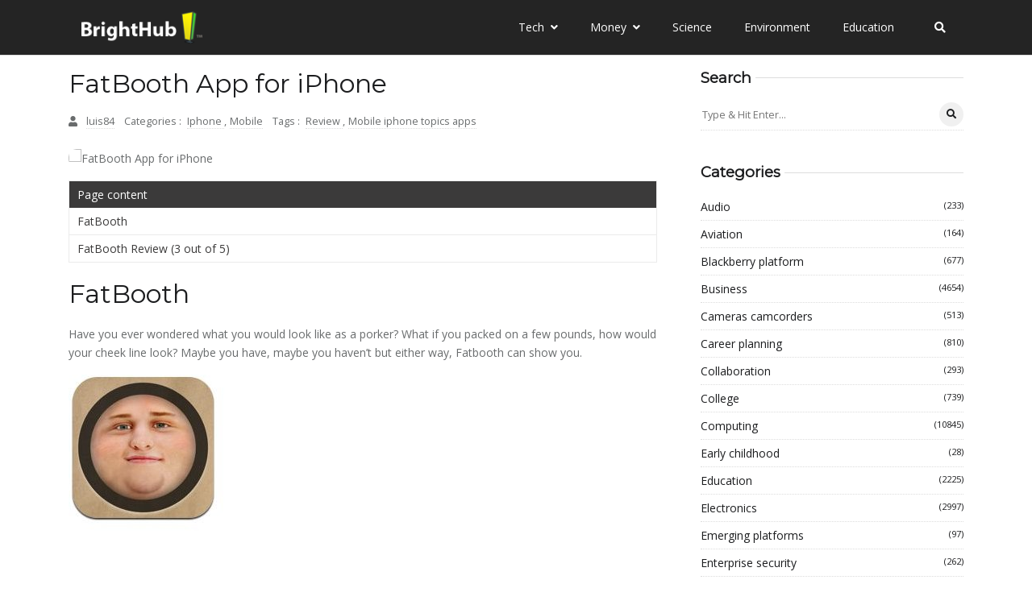

--- FILE ---
content_type: text/vtt; charset=utf-8
request_url: https://video-meta.open.video/caption/ofCMtatMcaMCrNzP/9217e96462acb4de96a11fcaf097e55f_en-US.vtt
body_size: 5615
content:
WEBVTT

NOTE Generated with Flickify Captions Generator v0.1.6

1
00:00:00.000 --> 00:00:03.030
An Overview of Norton PC Tuneup.

2
00:00:03.030 --> 00:00:08.547
Much like Norton Backup, this tool is
included in most versions of Norton 360.

3
00:00:08.547 --> 00:00:11.497
It provides you with various
resources to increase the speed

4
00:00:11.497 --> 00:00:13.152
of your personal computer.

5
00:00:13.152 --> 00:00:18.445
This is done through the deletion of
files and defragmenting the hard drive.

6
00:00:18.445 --> 00:00:22.032
You’re able to schedule the program
to run on an automatic basis, or you

7
00:00:22.032 --> 00:00:24.212
can opt to run the program manually.

8
00:00:24.212 --> 00:00:27.712
Unless you’re going to remember when you
need to run certain scans, you should

9
00:00:27.712 --> 00:00:29.930
use the automatic scheduling option.

10
00:00:29.930 --> 00:00:34.235
It can also make reports to help
diagnose potential problems.

11
00:00:34.235 --> 00:00:36.922
Product Features There are quite
a few different features within

12
00:00:36.922 --> 00:00:40.515
this tool, some of which will be
used more frequently than others.

13
00:00:40.515 --> 00:00:46.482
The PC Tuneup Service is usually accessible
the main interface of Norton 360.

14
00:00:46.482 --> 00:00:50.962
Hovering over it will list various
the first of which is “View Details.

15
00:00:50.962 --> 00:00:54.405
This portion really doesn’t
of anything too shocking.

16
00:00:54.405 --> 00:00:57.155
It simply provides you with a
quick summary of your computer’s

17
00:00:57.155 --> 00:01:01.035
efficiency including previous scans
and when each was last completed.

18
00:01:01.035 --> 00:01:06.215
The others options are actual tools that you
run to increase the speed of your computer.

19
00:01:06.215 --> 00:01:11.207
They include: Disk Optimization: This
the hard drives on your computer.

20
00:01:11.207 --> 00:01:14.332
It moves files around your computer
to reduce the total amount of

21
00:01:14.332 --> 00:01:16.462
space taken up on the hard drive.

22
00:01:16.462 --> 00:01:20.705
You’re also able to select how
hard drives it defragments.

23
00:01:20.705 --> 00:01:26.110
For instance, if you have both a C: and
drive, you can select both to be cleaned.

24
00:01:26.110 --> 00:01:31.965
File Cleanup: This removes temporary internet
files as well as temporary windows files.

25
00:01:31.965 --> 00:01:34.720
This tool is extremely important.

26
00:01:34.720 --> 00:01:39.312
You don’t realize how much space these
files take up until you run this clean.

27
00:01:39.312 --> 00:01:42.900
If you’ve never deleted any type of
these files before, be prepared to

28
00:01:42.900 --> 00:01:44.942
see a substantial amount deleted.

29
00:01:44.942 --> 00:01:48.255
Diagnostic Report: This analyzes
your computer and looks for

30
00:01:48.255 --> 00:01:50.629
potential flaws within your system.

31
00:01:51.010 --> 00:01:54.585
More specifically, it will examine
your operating system, computer

32
00:01:54.585 --> 00:01:58.865
programs, hardware, and internet
connection; to name just a few.

33
00:01:58.865 --> 00:02:02.502
The report provided gives you essential
information that you can use to correct

34
00:02:02.502 --> 00:02:04.807
issues before they become too severe.

35
00:02:04.807 --> 00:02:08.620
Startup Manager: Provides you with a
list of programs and applications that

36
00:02:08.620 --> 00:02:12.469
can be customized to help increase the
speed of your computer’s boot time.

37
00:02:12.850 --> 00:02:17.755
This can also be done through your Control
but doing it in Norton is just as effective.

38
00:02:17.755 --> 00:02:22.117
Final Tips and Recommendations In order to
get the most out of Norton PC Tuneup, you

39
00:02:22.117 --> 00:02:24.429
should follow a few straightforward tips.

40
00:02:24.810 --> 00:02:30.190
First off, one of the most important features
this program is the Disk Optimization tool.

41
00:02:30.190 --> 00:02:33.315
Keeping your computer’s hard drive
relatively low in size should

42
00:02:33.315 --> 00:02:36.770
be a top priority, so aim to
run this at least once a month.

43
00:02:36.770 --> 00:02:40.270
If you do it more often than that, it
won’t really have an effect; if you do

44
00:02:40.270 --> 00:02:43.807
it less than that, the defragmentation
will take a lot longer to complete.

45
00:02:44.543 --> 00:02:46.160
Stick to once a month.

46
00:02:46.160 --> 00:02:50.765
Along the same principle, the Diagnostic
should be run once a month too.

47
00:02:50.765 --> 00:02:55.670
It helps you find potential problems
they become too damaging or severe.

48
00:02:55.670 --> 00:02:59.383
If you aren’t sure of what’s wrong or how to
correct one of the issues identified within

49
00:02:59.383 --> 00:03:03.700
the report, go ahead and email or print
the report and send it to a profession.

50
00:03:03.700 --> 00:03:07.438
He or she will be able to read the report
and understand the problems, and if it

51
00:03:07.438 --> 00:03:11.918
isn’t a quick-fix, you should be able to
bring it into his or her shop for repairs.

52
00:03:11.918 --> 00:03:16.123
Lastly, the File Cleanup is
crucial tool to utilize.

53
00:03:16.123 --> 00:03:19.785
Although it is commonly set up to run
on an automatic schedule, you should

54
00:03:19.785 --> 00:03:21.853
verify that it’s actually running.

55
00:03:21.853 --> 00:03:26.495
You, or someone else that uses your
may have accidentally disabled it.

56
00:03:26.495 --> 00:03:29.933
So, it’s just good practice to
ensure the computer File Cleanup

57
00:03:29.933 --> 00:03:32.220
is active and working at all times.

58
00:03:32.600 --> 00:03:35.550
That’s about all you need to know
for this Norton product and how to

59
00:03:35.550 --> 00:03:37.393
use it in an efficient remember.

60
00:03:37.393 --> 00:03:40.705
Just remember what each feature does
and abide by these tips, and your

61
00:03:40.705 --> 00:03:42.430
computer will run as good as new.


--- FILE ---
content_type: text/vtt; charset=utf-8
request_url: https://video-meta.open.video/caption/yun4hz5OouEr/a1afc29a1abc8c03ffba51847fdaae61_en.vtt
body_size: 15932
content:
WEBVTT

00:00.450 --> 00:01.360
[Music]

00:01.360 --> 00:03.040
probably the the most exciting story for

00:03.040 --> 00:06.000
me this week, which is um that uh

00:06.000 --> 00:08.880
there's been more details revealed about

00:08.880 --> 00:13.599
Apple's um weird Pixar lamp robot, which

00:13.599 --> 00:18.320
was originally rumored to be uh a robot

00:18.320 --> 00:20.640
arm, but now it's becoming a little bit

00:20.640 --> 00:22.800
clearer what it is. Right, Griffin?

00:22.800 --> 00:24.560
Yeah. So, this is going to be the

00:24.560 --> 00:27.439
centerpiece of Apple's AI strategy, a

00:27.439 --> 00:29.760
tabletop robot targeted for release in

00:29.760 --> 00:32.960
2027. Uh, a report coming from you know

00:32.960 --> 00:35.920
who. The device features a roughly 7in

00:35.920 --> 00:38.000
horizontal display similar in size to an

00:38.000 --> 00:40.719
iPad mini mounted on a motorized arm

00:40.719 --> 00:43.360
that can extend about 6 in in any

00:43.360 --> 00:45.600
direction and rotate to follow uses

00:45.600 --> 00:48.320
around a room. Uh this is building on I

00:48.320 --> 00:51.280
think like a research Apple published

00:51.280 --> 00:54.160
earlier this year that like just showed

00:54.160 --> 00:56.399
sort of like a proof of concept of a

00:56.399 --> 00:58.480
robot that was you know like a robotic

00:58.480 --> 01:00.719
lamp. So didn't have a screen on it

01:00.719 --> 01:02.079
obviously but it it could take

01:02.079 --> 01:04.000
directions and as in it would you know

01:04.000 --> 01:06.240
turn and look at you nod its head turn

01:06.240 --> 01:08.640
around nudge things that you needed

01:08.640 --> 01:10.640
stuff like that. Uh and it was really

01:10.640 --> 01:12.720
cute. Uh but you know obviously Apple

01:12.720 --> 01:15.520
isn't in the robot lamp business. Uh, so

01:15.520 --> 01:17.600
this is this is a more

01:17.600 --> 01:19.680
not yet. It might be. You never know.

01:19.680 --> 01:20.880
But, uh, this is this is what they're

01:20.880 --> 01:22.080
actually going to do with that sort of

01:22.080 --> 01:23.119
technology.

01:23.119 --> 01:25.200
The robot will showcase an entirely

01:25.200 --> 01:28.000
re-imagined version of Siri,

01:28.000 --> 01:30.320
another one, I suppose, designed to be

01:30.320 --> 01:32.240
far more conversational and contextually

01:32.240 --> 01:34.640
aware than the current voice assistant.

01:34.640 --> 01:36.159
The new Siri will be able to inject

01:36.159 --> 01:38.000
itself into conversations between

01:38.000 --> 01:40.240
multiple people. It already does that

01:40.240 --> 01:42.560
from a certain point of view. remember

01:42.560 --> 01:44.079
remember information throughout the day

01:44.079 --> 01:46.479
and engage in back and forth discussions

01:46.479 --> 01:48.560
about topics like trip planning or daily

01:48.560 --> 01:51.439
tasks. Apple envisions the device acting

01:51.439 --> 01:54.560
quote like a person in the room capable

01:54.560 --> 01:56.479
of interrupting conversations about

01:56.479 --> 01:58.240
dinner plans to suggest nearby

01:58.240 --> 02:02.320
restaurants or relevant recipes.

02:02.320 --> 02:04.079
That sounds like a recipe for disaster

02:04.079 --> 02:07.119
to be honest with chunk.

02:07.119 --> 02:09.280
The company also works on a visual

02:09.280 --> 02:11.360
personality for Siri, testing an

02:11.360 --> 02:14.319
animated version of the Max Finder logo,

02:14.319 --> 02:16.000
though the final design may lean closer

02:16.000 --> 02:18.720
to Apple's Mimoji characters. So, you'll

02:18.720 --> 02:21.200
you'll got a little blue Finder face

02:21.200 --> 02:22.800
smiling and talking at you on this

02:22.800 --> 02:23.520
thing.

02:23.520 --> 02:24.560
Oh my god,

02:24.560 --> 02:26.239
that sounds kind of cute.

02:26.239 --> 02:29.360
For two minutes. Mhm.

02:29.360 --> 02:32.080
Well, uh, German compared the

02:32.080 --> 02:34.239
prototyping to the infamous Clippy

02:34.239 --> 02:35.519
Microsoft who

02:35.519 --> 02:38.319
annoying interactive paperclip of yester

02:38.319 --> 02:40.560
year. Uh, fun fact, his name is actually

02:40.560 --> 02:42.959
Clip It, but people just remember and

02:42.959 --> 02:46.800
call him Clippy. Yeah. In Microsoft Word

02:46.800 --> 02:49.200
either 98 or 2000. His official name was

02:49.200 --> 02:50.160
Clippet.

02:50.160 --> 02:52.080
I didn't know that. There's this weird

02:52.080 --> 02:55.200
nostalgia for uh Clippy/Clippit

02:55.200 --> 02:57.200
that I can only attribute to people

02:57.200 --> 02:59.040
who've never actually used Microsoft

02:59.040 --> 03:01.680
Office 2000. The robot is intended to

03:01.680 --> 03:03.840
sit on desks or kitchen counters,

03:03.840 --> 03:05.840
helping users manage their day, consume

03:05.840 --> 03:08.000
media, and get work done. FaceTime calls

03:08.000 --> 03:09.519
will be a key function with the display

03:09.519 --> 03:11.599
able to automatically track and follow

03:11.599 --> 03:13.120
people around a room during video

03:13.120 --> 03:15.440
conferences. Apple is also testing a

03:15.440 --> 03:17.120
feature that would turn an iPhone into a

03:17.120 --> 03:19.360
joystick controller, allowing users to

03:19.360 --> 03:20.959
manually position the display to

03:20.959 --> 03:22.720
different angles. I guess kind of like

03:22.720 --> 03:24.159
the Apple TV remote. That could be kind

03:24.159 --> 03:25.840
of cool. Beyond the tabletop device,

03:25.840 --> 03:27.760
Apple is exploring other robotic

03:27.760 --> 03:30.000
projects, including a mobile robot with

03:30.000 --> 03:34.159
wheels, uh, similar to Amazon's Astro,

03:34.159 --> 03:36.319
and has also talked about, uh, humanoid

03:36.319 --> 03:40.319
models, which is interesting. The

03:40.319 --> 03:42.239
company also works on a large mechanical

03:42.239 --> 03:44.159
arm that way it might use in

03:44.159 --> 03:45.680
manufacturing facilities and retail

03:45.680 --> 03:47.599
stores, but its completion could be

03:47.599 --> 03:49.920
years away. The tabletop robot is

03:49.920 --> 03:51.760
currently uh in the prototyping stage

03:51.760 --> 03:54.480
and targeted for 2027.

03:54.480 --> 03:56.319
Well, the early the early rumors about

03:56.319 --> 03:57.760
this I think that were confusing because

03:57.760 --> 03:58.959
they're talking about when they talk

03:58.959 --> 04:00.959
about a robot arm, you think about this

04:00.959 --> 04:03.040
thing plunked on the table and it'll

04:03.040 --> 04:05.040
have an arm that will, you know, snatch

04:05.040 --> 04:07.120
your a cake off your plate or stuff like

04:07.120 --> 04:11.120
that. But you know the arm is the

04:11.120 --> 04:14.000
articulating mechanism for the screen.

04:14.000 --> 04:15.360
And the interesting thing is if you look

04:15.360 --> 04:17.040
at Apple published a paper that and

04:17.040 --> 04:20.160
about from their AI team showing how to

04:20.160 --> 04:23.919
give a robot that looks like a luxo lamp

04:23.919 --> 04:28.080
personality and give it how to how it

04:28.080 --> 04:31.919
can communicate with humans using

04:31.919 --> 04:36.160
various movements to indicate

04:36.160 --> 04:38.320
understanding disagreeing being

04:38.320 --> 04:40.639
confused. And it's fascinating. It's

04:40.639 --> 04:41.919
it's a fascinating paper and it's a

04:41.919 --> 04:44.080
fascinating video because just like that

04:44.080 --> 04:46.960
the Lux the famous Luxo lamp Junior from

04:46.960 --> 04:52.560
Pixar uh how many emotions or

04:52.560 --> 04:55.440
sort of internal pro internal states

04:55.440 --> 04:57.520
that it can communicate. If it doesn't

04:57.520 --> 04:59.680
understand something it its head.

04:59.680 --> 05:01.680
If it agrees it nods.

05:01.680 --> 05:03.520
If it doesn't know, it shakes its head.

05:03.520 --> 05:04.880
And of course, Apple's been do long been

05:04.880 --> 05:06.240
doing this. You know, like a a good

05:06.240 --> 05:08.320
example is when you log in, you try to

05:08.320 --> 05:10.080
log in, you get your password wrong and

05:10.080 --> 05:13.280
it shakes the the box or it used to uh

05:13.280 --> 05:15.759
to to show that you've got it wrong. Uh

05:15.759 --> 05:17.600
I mean, this is going to be like her on

05:17.600 --> 05:19.120
steroids. I think people are going to

05:19.120 --> 05:21.520
fall in love with this device. It's

05:21.520 --> 05:23.520
going to be like a strange pet.

05:23.520 --> 05:23.919
Mhm.

05:23.919 --> 05:26.320
That will people will that will really

05:26.320 --> 05:28.160
allow that people will invest their

05:28.160 --> 05:30.160
emotions in because I think it'll be

05:30.160 --> 05:32.880
uncanny as hell. It'll really seem like

05:32.880 --> 05:36.479
it it it will have, you know, life.

05:36.479 --> 05:39.680
It'll it'll seem as as though it

05:39.680 --> 05:42.080
understands and it it, you know, it

05:42.080 --> 05:44.000
it'll be much better at interacting. It

05:44.000 --> 05:46.160
won't be robot-like. It'll be it'll be,

05:46.160 --> 05:48.960
I think, somewhat, you know, humanlike,

05:48.960 --> 05:51.199
somewhat animallike, like like a pet.

05:51.199 --> 05:53.919
Um, and I think this is why I'm excited

05:53.919 --> 05:55.199
about the thing. I think because they're

05:55.199 --> 05:56.639
so clever. they they really do think

05:56.639 --> 05:58.960
about these interactions and and and if

05:58.960 --> 06:01.440
it has these these characteristics, I

06:01.440 --> 06:02.720
don't think it'll be as intrusive as

06:02.720 --> 06:04.080
people think. You know, I I don't think

06:04.080 --> 06:06.960
it'll people won't be freaked out by it

06:06.960 --> 06:08.880
so much. I think they'll it'll it'll

06:08.880 --> 06:10.960
instill, you know, a very strange sense

06:10.960 --> 06:12.560
of trust. Of course, there's going to be

06:12.560 --> 06:14.080
downsides to this as well, I think, you

06:14.080 --> 06:15.440
know, because people might fall in love

06:15.440 --> 06:18.000
with the thing. Um, and I mean there was

06:18.000 --> 06:20.400
a report this week about someone um who

06:20.400 --> 06:22.400
was spending weeks talking to a chat uh

06:22.400 --> 06:24.800
some chat GPT some chatbot and it

06:24.800 --> 06:26.479
convinced him they were super human. I

06:26.479 --> 06:28.240
think there was some tragic end to that.

06:28.240 --> 06:29.360
I just saw the headline. I didn't read

06:29.360 --> 06:31.039
the story but I think this is

06:31.039 --> 06:33.039
fascinating and coming out next year.

06:33.039 --> 06:33.840
Crazy.

06:33.840 --> 06:34.639
27 right?

06:34.639 --> 06:35.919
I mean the thing is this is tied to

06:35.919 --> 06:37.840
another revision of new series. So it

06:37.840 --> 06:40.080
might actually you know be held off for

06:40.080 --> 06:42.319
a few years but I mean if it looks like

06:42.319 --> 06:45.440
an a tiny iMac G4 I'm sold instantly.

06:45.440 --> 06:46.800
You know, a little little screen on a

06:46.800 --> 06:48.960
robot arm with presumably a weighted

06:48.960 --> 06:50.720
solid base. I mean, might as well make

06:50.720 --> 06:52.240
it half dome-shaped. Might as well make

06:52.240 --> 06:56.000
it white. Tiny iMac G4. Instant buy,

06:56.000 --> 06:56.639
right?

06:56.639 --> 06:58.319
Where are you going to put it?

06:58.319 --> 06:59.759
I don't know. I mean, it doesn't matter

06:59.759 --> 07:01.280
where I put it. It can it can move

07:01.280 --> 07:02.800
around, right?

07:02.800 --> 07:04.000
I don't think so.

07:04.000 --> 07:05.680
Oh, well, it should.

07:05.680 --> 07:07.520
I think it's going to sit right in the

07:07.520 --> 07:09.120
middle of your coffee table and be in

07:09.120 --> 07:12.400
the way and uh offer useless

07:12.400 --> 07:15.280
interjections.

07:15.280 --> 07:16.880
7 in screen sounds kind of small for

07:16.880 --> 07:18.240
FaceTime, especially if it's like you're

07:18.240 --> 07:19.919
walking around the kitchen and maybe I

07:19.919 --> 07:20.960
don't know. Would it be

07:20.960 --> 07:23.919
I mean presumably it'll be like iPad

07:23.919 --> 07:26.000
proportioned. So it'll be like a 7 in

07:26.000 --> 07:27.759
4x3 screen which is a little bigger than

07:27.759 --> 07:30.639
like a 7in iPhone screen, but that that

07:30.639 --> 07:32.240
also did stand out to me. That's kind of

07:32.240 --> 07:33.599
small.

07:33.599 --> 07:35.120
Do you think the use cases for it, you

07:35.120 --> 07:36.639
know, like I mean FaceTime's an obvious

07:36.639 --> 07:40.560
one and a good use case and you know I

07:40.560 --> 07:44.400
guess answering questions um being an AI

07:44.400 --> 07:45.520
companion. I mean

07:45.520 --> 07:46.800
if you have an island in your kitchen

07:46.800 --> 07:48.000
like stick it in the middle there and

07:48.000 --> 07:49.199
then you've got something you can throw

07:49.199 --> 07:51.440
in like recipes on because that's where

07:51.440 --> 07:52.639
a lot of like planning of the day

07:52.639 --> 07:54.319
happens I think in most American

07:54.319 --> 07:55.840
households at least.

07:55.840 --> 07:56.160
Right.

07:56.160 --> 07:58.800
That actually seems like a a good use

07:58.800 --> 08:01.280
for it. you know, having all your uh

08:01.280 --> 08:03.919
recipes displayed on something and and

08:03.919 --> 08:06.240
and if it can actually answer questions,

08:06.240 --> 08:08.319
you know, in a useful way, that would be

08:08.319 --> 08:09.360
great.

08:09.360 --> 08:11.120
And in fact, since it has a screen, you

08:11.120 --> 08:13.360
know, unlike a HomePod which has to say,

08:13.360 --> 08:16.479
oh, look on your iPhone for the answer.

08:16.479 --> 08:17.840
Show you the answer.

08:17.840 --> 08:19.759
That's the end of that, you know, I can

08:19.759 --> 08:22.400
show you on your iPhone. Yeah. My

08:22.400 --> 08:24.400
goodness me. Yeah. That good riddance to

08:24.400 --> 08:25.360
that.

08:25.360 --> 08:26.960
It really depends on if they nail Siri.

08:26.960 --> 08:30.400
I mean, if they actually make Siri good,

08:30.400 --> 08:32.240
that would make it useful.

08:32.240 --> 08:32.479
Yeah.

08:32.479 --> 08:34.640
I mean, they're they're tying more and

08:34.640 --> 08:37.839
more important hardware products that

08:37.839 --> 08:39.360
are dependent on the new Siri. So, I

08:39.360 --> 08:40.640
think that's giving the company like a

08:40.640 --> 08:42.320
certain amount of motivation there.

08:42.320 --> 08:43.518
Well, there was a report this week we

08:43.519 --> 08:46.000
ran as well about how um uh you know,

08:46.000 --> 08:49.279
the the new um improved Siri will use

08:49.279 --> 08:51.040
app intents to so you can completely

08:51.040 --> 08:53.200
control your iPhone with your voice. And

08:53.200 --> 08:54.560
obviously, I think clearly this is the

08:54.560 --> 08:56.080
way it's going, isn't it? the the sort

08:56.080 --> 08:57.200
of I don't know how long it's going to

08:57.200 --> 08:59.600
take there, but the next generation UI

08:59.600 --> 09:01.360
is going to be much more of this, you

09:01.360 --> 09:04.320
know, chat driven, AIdriven

09:04.320 --> 09:05.760
interactions, you know, where you just

09:05.760 --> 09:07.040
ask the thing to do stuff for you and

09:07.040 --> 09:10.480
it'll it'll go ahead and do it. Um, and

09:10.480 --> 09:12.160
yeah, you know, but there's also I I

09:12.160 --> 09:13.600
I've been reading a little bit of the AI

09:13.600 --> 09:17.440
safety stuff uh recently. And you know,

09:17.440 --> 09:20.800
there's a lot of um dangers involved in

09:20.800 --> 09:24.240
have giving it access to everything on

09:24.240 --> 09:25.519
your device. You know, your full

09:25.519 --> 09:26.880
calendar, all your health information,

09:26.880 --> 09:28.000
medical information, insurance

09:28.000 --> 09:29.680
information, financial information. For

09:29.680 --> 09:30.959
it to work properly, it's going to have

09:30.959 --> 09:34.160
to access that. And you know, there's a

09:34.160 --> 09:37.519
lot of there's a lot of um uh uh Apple's

09:37.519 --> 09:40.560
got to be very careful with this.


--- FILE ---
content_type: text/javascript
request_url: https://www.brighthub.com/humix/inline_embed
body_size: 7261
content:
var ezS = document.createElement("link");ezS.rel="stylesheet";ezS.type="text/css";ezS.href="//go.ezodn.com/ezvideo/ezvideojscss.css?cb=186";document.head.appendChild(ezS);
var ezS = document.createElement("link");ezS.rel="stylesheet";ezS.type="text/css";ezS.href="//go.ezodn.com/ezvideo/ezvideocustomcss.css?cb=415465-0-186";document.head.appendChild(ezS);
window.ezVideo = {"appendFloatAfterAd":false,"language":"en","titleString":"","titleOption":"","autoEnableCaptions":false}
var ezS = document.createElement("script");ezS.src="//vjs.zencdn.net/vttjs/0.14.1/vtt.min.js";document.head.appendChild(ezS);
(function(){
		const frag = document.createRange().createContextualFragment('\u003Cscript type\u003D\"application/ld+json\"\u003E\u000A{\u000A  \"@context\": \"https://schema.org\",\u000A  \"@type\": \"VideoObject\",\u000A  \"potentialAction\": {\u000A    \"@type\": \"SeekToAction\",\u000A    \"target\": \"https://brighthub.com/openvideo/v/cardiotrainer-android-app-review?t\u003D{seek_to_second_number}\",\u000A    \"startOffset-input\": \"required name\u003Dseek_to_second_number\"\u000A  },\u000A  \"name\": \"CardioTrainer Android App Review\",\u000A  \"description\": \" CardioTrainer Android App Review . Keeping An Eye On Your Weight. Like many in the US, I still teeter on the obesity scale.\",\u000A  \"thumbnailUrl\": \"https://video-meta.open.video/poster/MpmjXnFEraPmVlIq/MpmjXnFEraPmVlIq_upload_t1692076826-GCtqRs.jpg\",\u000A  \"uploadDate\": \"2023-02-04T02:45:36+00:00\",\u000A  \"duration\": \"PT0H4M42S\",\u000A  \"contentUrl\": \"https://streaming.open.video/contents/MpmjXnFEraPmVlIq/1687862756/index.m3u8\",\u000A  \"embedUrl\": \"https://open.video/embed?contentId\u003Db0a9b087ce0756186a0048032d7bb40372b598c2076e0664f7f49ee9ae9b948d\",\u000A  \"url\": \"https://brighthub.com/openvideo/v/cardiotrainer-android-app-review\"\u000A}\u000A\u003C/script\u003E');
		document.body.appendChild(frag);
	}());
(function() {
		let ezInstream = {"prebidBidders":[{"bidder":"33across","params":{"productId":"instream","siteId":"aSnYNqCuar74oTrkHcnnVW"},"ssid":"11321"},{"bidder":"criteo","params":{"networkId":7987,"pubid":"101496","video":{"playbackmethod":[2,6]}},"ssid":"10050"},{"bidder":"medianet","params":{"cid":"8CUBCB617","crid":"358025426"},"ssid":"11307"},{"bidder":"onetag","params":{"pubId":"62499636face9dc"},"ssid":"11291"},{"bidder":"openx","params":{"delDomain":"ezoic-d.openx.net","unit":"560605963"},"ssid":"10015"},{"bidder":"pubmatic","params":{"adSlot":"Ezoic_default_video","publisherId":"156983"},"ssid":"10061"},{"bidder":"rubicon","params":{"accountId":21150,"siteId":269072,"video":{"language":"en","size_id":201},"zoneId":3326304},"ssid":"10063"},{"bidder":"sharethrough","params":{"pkey":"VS3UMr0vpcy8VVHMnE84eAvj"},"ssid":"11309"},{"bidder":"triplelift","params":{"inventoryCode":"ezoic_RON_instream"},"ssid":"11296"},{"bidder":"ttd","params":{"publisherId":"651551ace59d80bd9261d05cfed5bb84","supplySourceId":"ezoic"},"ssid":"11384"},{"bidder":"vidazoo","params":{"cId":"652646d136d29ed957788c6d","pId":"59ac17c192832d0011283fe3"},"ssid":"11372"},{"bidder":"yieldmo","params":{"placementId":"3159086761833865258"},"ssid":"11315"},{"bidder":"33across_i_s2s","params":{"productId":"instream","siteId":"bQuJay49ur74klrkHcnnVW"},"ssid":"11321"},{"bidder":"adyoulike_i_s2s","params":{"placement":"b74dd1bf884ad15f7dc6fca53449c2db"},"ssid":"11314"},{"bidder":"amx_i_s2s","params":{"tagid":"JreGFOmAO"},"ssid":"11290"},{"bidder":"cadent_aperture_mx_i_s2s","params":{"tagid":"178315"},"ssid":"11389"},{"bidder":"criteo_i_s2s","params":{"networkId":12274,"pubid":"104211","video":{"playbackmethod":[2,6]}},"ssid":"10050"},{"bidder":"gumgum_i_s2s","params":{"zone":"xw4fad9t"},"ssid":"10079"},{"bidder":"medianet_i_s2s","params":{"cid":"8CUPV1T76","crid":"578781359"},"ssid":"11307"},{"bidder":"onetag_i_s2s","params":{"pubId":"62499636face9dc"},"ssid":"11291"},{"bidder":"openx_i_s2s","params":{"delDomain":"ezoic-d.openx.net","unit":"559783386"},"ssid":"10015"},{"bidder":"pubmatic_i_s2s","params":{"adSlot":"Ezoic_default_video","publisherId":"156983"},"ssid":"10061"},{"bidder":"rubicon_i_s2s","params":{"accountId":21150,"siteId":421616,"video":{"language":"en","size_id":201},"zoneId":2495262},"ssid":"10063"},{"bidder":"sharethrough_i_s2s","params":{"pkey":"kgPoDCWJ3LoAt80X9hF5eRLi"},"ssid":"11309"},{"bidder":"smartadserver_i_s2s","params":{"formatId":117670,"networkId":4503,"pageId":1696160,"siteId":557984},"ssid":"11335"},{"bidder":"sonobi_i_s2s","params":{"TagID":"86985611032ca7924a34"},"ssid":"10048"},{"bidder":"sovrn_i_s2s","params":{"tagid":"1263646"},"ssid":"10017"},{"bidder":"triplelift_i_s2s","params":{"inventoryCode":"ezoic_RON_instream_PbS2S"},"ssid":"11296"},{"bidder":"unruly_i_s2s","params":{"siteId":235071},"ssid":"10097"},{"bidder":"vidazoo_i_s2s","params":{"cId":"68415a84f0bd2a2f4a824fae","pId":"59ac17c192832d0011283fe3"},"ssid":"11372"}],"apsSlot":{"slotID":"instream_desktop_na_Video","divID":"","slotName":"","mediaType":"video","sizes":[[400,300],[640,390],[390,640],[320,480],[480,320],[400,225],[640,360],[768,1024],[1024,768],[640,480]],"slotParams":{}},"allApsSlots":[{"Slot":{"slotID":"AccompanyingContent_640x360v_5-60seconds_Off_NoSkip","divID":"","slotName":"","mediaType":"video","sizes":[[400,300],[640,390],[390,640],[320,480],[480,320],[400,225],[640,360],[768,1024],[1024,768],[640,480]],"slotParams":{}},"Duration":60},{"Slot":{"slotID":"AccompanyingContent_640x360v_5-60seconds_Off_Skip","divID":"","slotName":"","mediaType":"video","sizes":[[400,300],[640,390],[390,640],[320,480],[480,320],[400,225],[640,360],[768,1024],[1024,768],[640,480]],"slotParams":{}},"Duration":60},{"Slot":{"slotID":"AccompanyingContent_640x360v_5-30seconds_Off_NoSkip","divID":"","slotName":"","mediaType":"video","sizes":[[400,300],[640,390],[390,640],[320,480],[480,320],[400,225],[640,360],[768,1024],[1024,768],[640,480]],"slotParams":{}},"Duration":30},{"Slot":{"slotID":"AccompanyingContent_640x360v_5-30seconds_Off_Skip","divID":"","slotName":"","mediaType":"video","sizes":[[400,300],[640,390],[390,640],[320,480],[480,320],[400,225],[640,360],[768,1024],[1024,768],[640,480]],"slotParams":{}},"Duration":30},{"Slot":{"slotID":"AccompanyingContent_640x360v_5-15seconds_Off_NoSkip","divID":"","slotName":"","mediaType":"video","sizes":[[400,300],[640,390],[390,640],[320,480],[480,320],[400,225],[640,360],[768,1024],[1024,768],[640,480]],"slotParams":{}},"Duration":15},{"Slot":{"slotID":"AccompanyingContent_640x360v_5-15seconds_Off_Skip","divID":"","slotName":"","mediaType":"video","sizes":[[400,300],[640,390],[390,640],[320,480],[480,320],[400,225],[640,360],[768,1024],[1024,768],[640,480]],"slotParams":{}},"Duration":15},{"Slot":{"slotID":"instream_desktop_na_Video","divID":"","slotName":"","mediaType":"video","sizes":[[400,300],[640,390],[390,640],[320,480],[480,320],[400,225],[640,360],[768,1024],[1024,768],[640,480]],"slotParams":{}},"Duration":30}],"genericInstream":false,"UnfilledCnt":0,"AllowPreviousBidToSetBidFloor":false,"PreferPrebidOverAmzn":false,"DoNotPassBidFloorToPreBid":false,"bidCacheThreshold":-1,"rampUp":true,"IsEzDfpAccount":true,"EnableVideoDeals":false,"monetizationApproval":{"DomainId":415465,"Domain":"brighthub.com","HumixChannelId":26686,"HasGoogleEntry":true,"HDMApproved":false,"MCMApproved":true},"SelectivelyIncrementUnfilledCount":false,"BlockBidderAfterBadAd":true,"useNewVideoStartingFloor":false,"addHBUnderFloor":false,"dvama":false,"dgeb":false,"vatc":{"at":"INSTREAM","fs":"UNIFORM","mpw":200,"itopf":false,"bcds":"v","bcdsds":"d","bcd":{"ad_type":"INSTREAM","data":{"domain_id":415465,"country":"US","form_factor":1,"impressions":5193,"share_ge7":0.893125,"bucket":"bid-rich","avg_depth":10.029463,"p75_depth":12,"share_ge5":0.907953,"share_ge9":0.868669},"is_domain":true,"loaded_at":"2026-01-25T17:19:00.412352766-08:00"}},"totalVideoDuration":0,"totalAdsPlaybackDuration":0,"optimizedPrebidPods":true};
		if (typeof __ezInstream !== "undefined" && __ezInstream.breaks) {
			__ezInstream.breaks = __ezInstream.breaks.concat(ezInstream.breaks);
		} else {
			window.__ezInstream = ezInstream;
		}
	})();
var EmbedExclusionEvaluated = 'exempt'; var EzoicMagicPlayerExclusionSelectors = [".humix-off","#toc-container","#ez-toc-container","#ez-cookie-dialog",".entry-summary",".excerpt",".entry-actions",".ez-video-wrap","nav","blockquote","table"];var EzoicMagicPlayerInclusionSelectors = [];var EzoicPreferredLocation = '1';

			window.humixFirstVideoLoaded = true
			window.dispatchEvent(new CustomEvent('humixFirstVideoLoaded'));
		
window.ezVideoIframe=false;window.renderEzoicVideoContentCBs=window.renderEzoicVideoContentCBs||[];window.renderEzoicVideoContentCBs.push(function(){let videoObjects=[{"PlayerId":"ez-4999","VideoContentId":"b0a9b087ce0756186a0048032d7bb40372b598c2076e0664f7f49ee9ae9b948d","VideoPlaylistSelectionId":0,"VideoPlaylistId":1,"VideoTitle":"CardioTrainer Android App Review","VideoDescription":" CardioTrainer Android App Review . Keeping An Eye On Your Weight. Like many in the US, I still teeter on the obesity scale.","VideoChapters":{"Chapters":null,"StartTimes":null,"EndTimes":null},"VideoLinksSrc":"","VideoSrcURL":"https://streaming.open.video/contents/MpmjXnFEraPmVlIq/1687862756/index.m3u8","VideoDurationMs":282081,"DeviceTypeFlag":14,"FloatFlag":14,"FloatPosition":1,"IsAutoPlay":true,"IsLoop":false,"IsLiveStreaming":false,"OutstreamEnabled":false,"ShouldConsiderDocVisibility":true,"ShouldPauseAds":true,"AdUnit":"","ImpressionId":0,"VideoStartTime":0,"IsStartTimeEnabled":0,"IsKeyMoment":false,"PublisherVideoContentShare":{"DomainIdOwner":415465,"DomainIdShare":415465,"DomainIdHost":415465,"VideoContentId":"b0a9b087ce0756186a0048032d7bb40372b598c2076e0664f7f49ee9ae9b948d","LoadError":"[MagicPlayerPlaylist:0]","IsEzoicOwnedVideo":false,"IsGenericInstream":false,"IsOutstream":false,"IsGPTOutstream":false},"VideoUploadSource":"video-production","IsVertical":false,"IsPreferred":false,"ShowControls":false,"IsSharedEmbed":false,"ShortenId":"qWWtZO7Wzsf","Preview":false,"PlaylistHumixId":"","VideoSelection":10,"MagicPlaceholderType":1,"MagicHTML":"\u003cdiv id=ez-video-wrap-ez-4998 class=ez-video-wrap style=\"align-self: stretch;\"\u003e\u003cdiv class=\"ez-video-center ez-playlist-vertical\"\u003e\u003cdiv class=\"ez-video-content-wrap ez-playlist-vertical ez-rounded-border\"\u003e\u003cdiv id=ez-video-wrap-ez-4999 class=\"ez-video-wrap ez-video-magic\" style=\"align-self: stretch;\"\u003e\u003cdiv class=ez-video-magic-row\u003e\u003col class=\"ez-video-magic-list ez-playlist-vertical\"\u003e\u003cli class=\"ez-video-magic-item ez-video-magic-autoplayer\"\u003e\u003cdiv id=floating-placeholder-ez-4999 class=floating-placeholder style=\"display: none;\"\u003e\u003cdiv id=floating-placeholder-sizer-ez-4999 class=floating-placeholder-sizer\u003e\u003cpicture class=\"video-js vjs-playlist-thumbnail\"\u003e\u003cimg id=floating-placeholder-thumbnail alt loading=lazy nopin=nopin\u003e\u003c/picture\u003e\u003c/div\u003e\u003c/div\u003e\u003cdiv id=ez-video-container-ez-4999 class=\"ez-video-container ez-video-magic-redesign ez-responsive ez-float-right\" style=\"flex-wrap: wrap;\"\u003e\u003cdiv class=ez-video-ez-stuck-bar id=ez-video-ez-stuck-bar-ez-4999\u003e\u003cdiv class=\"ez-video-ez-stuck-close ez-simple-close\" id=ez-video-ez-stuck-close-ez-4999 style=\"font-size: 16px !important; text-shadow: none !important; color: #000 !important; font-family: system-ui !important; background-color: rgba(255,255,255,0.5) !important; border-radius: 50% !important; text-align: center !important;\"\u003ex\u003c/div\u003e\u003c/div\u003e\u003cvideo id=ez-video-ez-4999 class=\"video-js ez-vid-placeholder\" controls preload=metadata\u003e\u003cp class=vjs-no-js\u003ePlease enable JavaScript\u003c/p\u003e\u003c/video\u003e\u003cdiv class=ez-vid-preview id=ez-vid-preview-ez-4999\u003e\u003c/div\u003e\u003cdiv id=lds-ring-ez-4999 class=lds-ring\u003e\u003cdiv\u003e\u003c/div\u003e\u003cdiv\u003e\u003c/div\u003e\u003cdiv\u003e\u003c/div\u003e\u003cdiv\u003e\u003c/div\u003e\u003c/div\u003e\u003c/div\u003e\u003cli class=\"ez-video-magic-item ez-video-magic-playlist\"\u003e\u003cdiv id=ez-video-playlist-ez-4998 class=vjs-playlist\u003e\u003c/div\u003e\u003c/ol\u003e\u003c/div\u003e\u003c/div\u003e\u003cdiv id=floating-placeholder-ez-4998 class=floating-placeholder style=\"display: none;\"\u003e\u003cdiv id=floating-placeholder-sizer-ez-4998 class=floating-placeholder-sizer\u003e\u003cpicture class=\"video-js vjs-playlist-thumbnail\"\u003e\u003cimg id=floating-placeholder-thumbnail alt loading=lazy nopin=nopin\u003e\u003c/picture\u003e\u003c/div\u003e\u003c/div\u003e\u003cdiv id=ez-video-container-ez-4998 class=\"ez-video-container ez-video-magic-redesign ez-responsive ez-float-right\" style=\"flex-wrap: wrap; width: 640px;transition: width 0.25s ease 0s;\"\u003e\u003cdiv class=ez-video-ez-stuck-bar id=ez-video-ez-stuck-bar-ez-4998\u003e\u003cdiv class=\"ez-video-ez-stuck-close ez-simple-close\" id=ez-video-ez-stuck-close-ez-4998 style=\"font-size: 16px !important; text-shadow: none !important; color: #000 !important; font-family: system-ui !important; background-color: rgba(255,255,255,0.5) !important; border-radius: 50% !important; text-align: center !important;\"\u003ex\u003c/div\u003e\u003c/div\u003e\u003cvideo id=ez-video-ez-4998 class=\"video-js ez-vid-placeholder vjs-16-9\" controls preload=metadata\u003e\u003cp class=vjs-no-js\u003ePlease enable JavaScript\u003c/p\u003e\u003c/video\u003e\u003cdiv class=keymoment-container id=keymoment-play style=\"display: none;\"\u003e\u003cspan id=play-button-container class=play-button-container-active\u003e\u003cspan class=\"keymoment-play-btn play-button-before\"\u003e\u003c/span\u003e\u003cspan class=\"keymoment-play-btn play-button-after\"\u003e\u003c/span\u003e\u003c/span\u003e\u003c/div\u003e\u003cdiv class=\"keymoment-container rewind\" id=keymoment-rewind style=\"display: none;\"\u003e\u003cdiv id=keymoment-rewind-box class=rotate\u003e\u003cspan class=\"keymoment-arrow arrow-two double-arrow-icon\"\u003e\u003c/span\u003e\u003cspan class=\"keymoment-arrow arrow-one double-arrow-icon\"\u003e\u003c/span\u003e\u003c/div\u003e\u003c/div\u003e\u003cdiv class=\"keymoment-container forward\" id=keymoment-forward style=\"display: none;\"\u003e\u003cdiv id=keymoment-forward-box\u003e\u003cspan class=\"keymoment-arrow arrow-two double-arrow-icon\"\u003e\u003c/span\u003e\u003cspan class=\"keymoment-arrow arrow-one double-arrow-icon\"\u003e\u003c/span\u003e\u003c/div\u003e\u003c/div\u003e\u003cdiv id=vignette-overlay\u003e\u003c/div\u003e\u003cdiv id=vignette-top-card class=vignette-top-card\u003e\u003cdiv class=vignette-top-channel\u003e\u003ca class=top-channel-logo target=_blank role=link aria-label=\"channel logo\" style='background-image: url(\"https://video-meta.humix.com/logo/26686/default_channel_img.png\");'\u003e\u003c/a\u003e\u003c/div\u003e\u003cdiv class=\"vignette-top-title top-enable-channel-logo\"\u003e\u003cdiv class=\"vignette-top-title-text vignette-magic-player\"\u003e\u003ca class=vignette-top-title-link id=vignette-top-title-link-ez-4998 target=_blank tabindex=0 href=https://brighthub.com/openvideo/v/cardiotrainer-android-app-review\u003eCardioTrainer Android App Review\u003c/a\u003e\u003c/div\u003e\u003c/div\u003e\u003cdiv class=vignette-top-share\u003e\u003cbutton class=vignette-top-button type=button title=share id=vignette-top-button\u003e\u003cdiv class=top-button-icon\u003e\u003csvg height=\"100%\" version=\"1.1\" viewBox=\"0 0 36 36\" width=\"100%\"\u003e\n                                        \u003cuse class=\"svg-shadow\" xlink:href=\"#share-icon\"\u003e\u003c/use\u003e\n                                        \u003cpath class=\"svg-fill\" d=\"m 20.20,14.19 0,-4.45 7.79,7.79 -7.79,7.79 0,-4.56 C 16.27,20.69 12.10,21.81 9.34,24.76 8.80,25.13 7.60,27.29 8.12,25.65 9.08,21.32 11.80,17.18 15.98,15.38 c 1.33,-0.60 2.76,-0.98 4.21,-1.19 z\" id=\"share-icon\"\u003e\u003c/path\u003e\n                                    \u003c/svg\u003e\u003c/div\u003e\u003c/button\u003e\u003c/div\u003e\u003c/div\u003e\u003ca id=watch-on-link-ez-4998 class=watch-on-link aria-label=\"Watch on Open.Video\" target=_blank href=https://brighthub.com/openvideo/v/cardiotrainer-android-app-review\u003e\u003cdiv class=watch-on-link-content aria-hidden=true\u003e\u003cdiv class=watch-on-link-text\u003eWatch on\u003c/div\u003e\u003cimg style=\"height: 1rem;\" src=https://assets.open.video/open-video-white-logo.png alt=\"Video channel logo\" class=img-fluid\u003e\u003c/div\u003e\u003c/a\u003e\u003cdiv class=ez-vid-preview id=ez-vid-preview-ez-4998\u003e\u003c/div\u003e\u003cdiv id=lds-ring-ez-4998 class=lds-ring\u003e\u003cdiv\u003e\u003c/div\u003e\u003cdiv\u003e\u003c/div\u003e\u003cdiv\u003e\u003c/div\u003e\u003cdiv\u003e\u003c/div\u003e\u003c/div\u003e\u003cdiv id=ez-video-links-ez-4998 style=position:absolute;\u003e\u003c/div\u003e\u003c/div\u003e\u003c/div\u003e\u003cdiv id=ez-lower-title-link-ez-4998 class=lower-title-link\u003e\u003ca href=https://brighthub.com/openvideo/v/cardiotrainer-android-app-review target=_blank\u003eCardioTrainer Android App Review\u003c/a\u003e\u003c/div\u003e\u003c/div\u003e\u003c/div\u003e","PreferredVideoType":0,"DisableWatchOnLink":false,"DisableVignette":false,"DisableTitleLink":false,"VideoPlaylist":{"VideoPlaylistId":1,"FirstVideoSelectionId":0,"FirstVideoIndex":0,"Name":"Universal Player","IsLooping":1,"IsShuffled":0,"Autoskip":0,"Videos":[{"PublisherVideoId":268444,"PublisherId":264588,"VideoContentId":"b0a9b087ce0756186a0048032d7bb40372b598c2076e0664f7f49ee9ae9b948d","DomainId":415465,"Title":"CardioTrainer Android App Review","Description":" CardioTrainer Android App Review . Keeping An Eye On Your Weight. Like many in the US, I still teeter on the obesity scale.","VideoChapters":{"Chapters":null,"StartTimes":null,"EndTimes":null},"Privacy":"public","CreatedDate":"2023-02-04 02:45:36","ModifiedDate":"2023-02-04 02:47:18","PreviewImage":"https://video-meta.open.video/poster/MpmjXnFEraPmVlIq/MpmjXnFEraPmVlIq_upload_t1692076826-GCtqRs.jpg","RestrictByReferer":false,"ImpressionId":0,"VideoDurationMs":282081,"StreamingURL":"https://streaming.open.video/contents/MpmjXnFEraPmVlIq/1687862756/index.m3u8","videoMetaData":{"Views":1443,"Impressions":3846,"ThumbsUp":0,"ThumbsDown":0},"PublisherVideoContentShare":{"DomainIdOwner":415465,"DomainIdShare":415465,"DomainIdHost":415465,"VideoContentId":"b0a9b087ce0756186a0048032d7bb40372b598c2076e0664f7f49ee9ae9b948d","IsEzoicOwnedVideo":false,"IsGenericInstream":false,"IsOutstream":false,"IsGPTOutstream":false},"ExternalId":"","IABCategoryName":"","IABCategoryIds":"","NLBCategoryIds":"","IsUploaded":false,"IsProcessed":false,"IsContentShareable":true,"UploadSource":"video-production","IsPreferred":false,"Category":"","IsRotate":false,"ShortenId":"qWWtZO7Wzsf","PreferredVideoType":0,"HumixChannelId":26686,"IsHumixChannelActive":true,"VideoAutoMatchType":0,"ShareBaseUrl":"//www.brighthub.com/openvideo/","CanonicalLink":"https://brighthub.com/openvideo/v/cardiotrainer-android-app-review","OpenVideoHostedLink":"https://open.video/@brighthub_com/v/cardiotrainer-android-app-review","ChannelSlug":"brighthub_com","Language":"en","Keywords":"","HasMultiplePosterResolutions":true,"ResizedPosterVersion":0,"ChannelLogo":"logo/26686/default_channel_img.png","OwnerIntegrationType":"ns","IsChannelWPHosted":false,"HideReportVideoButton":false,"VideoPlaylistSelectionId":0,"VideoLinksSrc":"","VideoStartTime":0,"IsStartTimeEnabled":0,"AdUnit":"brighthub_com-video-1","VideoPlaylistId":1,"InitialIndex":0},{"PublisherVideoId":268254,"PublisherId":264588,"VideoContentId":"49b2c596c74217130a6254a53fb3205965b25fdcced2786092860f4f3012f14a","DomainId":415465,"Title":"The Top Calorie Counter Android Apps","Description":" Keep track of your daily caloric intake with a calorie counter Android app. Some of the Android calorie counters available on the Android Market include Calorie Counter PRO MyNetDiary, Calorie Counter by FatSecret, and Calorie Counter - MyFitnessPal.","VideoChapters":{"Chapters":null,"StartTimes":null,"EndTimes":null},"Privacy":"public","CreatedDate":"2023-02-03 20:21:40","ModifiedDate":"2023-02-03 20:23:43","PreviewImage":"https://video-meta.open.video/poster/bosoEkchzmrzvdCu/bosoEkchzmrzvdCu_upload_t1692076787-dOrWzI.jpg","RestrictByReferer":false,"ImpressionId":0,"VideoDurationMs":203369,"StreamingURL":"https://streaming.open.video/contents/bosoEkchzmrzvdCu/1686156192/index.m3u8","videoMetaData":{"Views":758,"Impressions":1771,"ThumbsUp":0,"ThumbsDown":0},"PublisherVideoContentShare":{"DomainIdOwner":415465,"DomainIdShare":415465,"DomainIdHost":415465,"VideoContentId":"49b2c596c74217130a6254a53fb3205965b25fdcced2786092860f4f3012f14a","IsEzoicOwnedVideo":false,"IsGenericInstream":false,"IsOutstream":false,"IsGPTOutstream":false},"ExternalId":"","IABCategoryName":"","IABCategoryIds":"","NLBCategoryIds":"","IsUploaded":false,"IsProcessed":false,"IsContentShareable":true,"UploadSource":"video-production","IsPreferred":false,"Category":"","IsRotate":false,"ShortenId":"qGrttyAG5Zf","PreferredVideoType":0,"HumixChannelId":26686,"IsHumixChannelActive":true,"VideoAutoMatchType":0,"ShareBaseUrl":"//www.brighthub.com/openvideo/","CanonicalLink":"https://brighthub.com/openvideo/v/the-top-calorie-counter-android-apps","OpenVideoHostedLink":"https://open.video/@brighthub_com/v/the-top-calorie-counter-android-apps","ChannelSlug":"brighthub_com","Language":"en","Keywords":"","HasMultiplePosterResolutions":true,"ResizedPosterVersion":0,"ChannelLogo":"logo/26686/default_channel_img.png","OwnerIntegrationType":"ns","IsChannelWPHosted":false,"HideReportVideoButton":false,"VideoPlaylistSelectionId":0,"VideoLinksSrc":"","VideoStartTime":0,"IsStartTimeEnabled":0,"AdUnit":"brighthub_com-video-1","VideoPlaylistId":1,"InitialIndex":1},{"PublisherVideoId":324702,"PublisherId":264588,"VideoContentId":"32311b25e16147ebf8810ede2109333cfb67231f8e10bac6077529094097fb1f","DomainId":415465,"Title":"An Overview of Norton PC Tuneup","Description":" Norton PC Tuneup Service provides users with a quick and easy way to delete computer-slowing files. Included in most versions of Norton 360, it\u0026#39;s worth examining its features and how you should run it effectively.","VideoChapters":{"Chapters":null,"StartTimes":null,"EndTimes":null},"Privacy":"public","CreatedDate":"2023-03-26 03:20:31","ModifiedDate":"2023-03-26 03:22:53","PreviewImage":"https://video-meta.open.video/poster/ofCMtatMcaMCrNzP/ofCMtatMcaMCrNzP_upload_t1692135768-vTzxWj.jpg","RestrictByReferer":false,"ImpressionId":0,"VideoDurationMs":225124,"StreamingURL":"https://streaming.open.video/contents/ofCMtatMcaMCrNzP/1679800952/index.m3u8","videoMetaData":{"Views":1264,"Impressions":3181,"ThumbsUp":0,"ThumbsDown":0},"PublisherVideoContentShare":{"DomainIdOwner":415465,"DomainIdShare":415465,"DomainIdHost":415465,"VideoContentId":"32311b25e16147ebf8810ede2109333cfb67231f8e10bac6077529094097fb1f","IsEzoicOwnedVideo":false,"IsGenericInstream":false,"IsOutstream":false,"IsGPTOutstream":false},"ExternalId":"","IABCategoryName":"","IABCategoryIds":"","NLBCategoryIds":"","IsUploaded":false,"IsProcessed":false,"IsContentShareable":true,"UploadSource":"video-production","IsPreferred":false,"Category":"","IsRotate":false,"ShortenId":"XyqYt4sb4If","PreferredVideoType":0,"HumixChannelId":26686,"IsHumixChannelActive":true,"VideoAutoMatchType":0,"ShareBaseUrl":"//www.brighthub.com/openvideo/","CanonicalLink":"https://brighthub.com/openvideo/v/an-overview-of-norton-pc-tuneup","OpenVideoHostedLink":"https://open.video/@brighthub_com/v/an-overview-of-norton-pc-tuneup","ChannelSlug":"brighthub_com","Language":"en","Keywords":"","HasMultiplePosterResolutions":true,"ResizedPosterVersion":0,"ChannelLogo":"logo/26686/default_channel_img.png","OwnerIntegrationType":"ns","IsChannelWPHosted":false,"HideReportVideoButton":false,"VideoPlaylistSelectionId":0,"VideoLinksSrc":"","VideoStartTime":0,"IsStartTimeEnabled":0,"AdUnit":"brighthub_com-video-1","VideoPlaylistId":1,"InitialIndex":2},{"PublisherVideoId":272112,"PublisherId":264588,"VideoContentId":"a29e152395cd7f6fd3d5bd97c84a920a99c82314935852ce99b34d164f73373c","DomainId":415465,"Title":"Best iPhone Ballistics Apps","Description":" Read our guide of the best iPhone ballistics apps which will help you land the perfect shot every time. Combine your two favorite things, your iPhone and your beloved weapon for a lethal and accurate combination. Find out about the top three iPhone ballistics apps, how they work and how much they cost.","VideoChapters":{"Chapters":null,"StartTimes":null,"EndTimes":null},"Privacy":"public","CreatedDate":"2023-02-06 18:41:04","ModifiedDate":"2023-02-06 18:42:19","PreviewImage":"https://video-meta.open.video/poster/dQOpeJaCFAGuxsfS/dQOpeJaCFAGuxsfS_upload_t1692076973-suBvHY.jpg","RestrictByReferer":false,"ImpressionId":0,"VideoDurationMs":210476,"StreamingURL":"https://streaming.open.video/contents/dQOpeJaCFAGuxsfS/1690070214/index.m3u8","videoMetaData":{"Views":2658,"Impressions":6684,"ThumbsUp":0,"ThumbsDown":0},"PublisherVideoContentShare":{"DomainIdOwner":415465,"DomainIdShare":415465,"DomainIdHost":415465,"VideoContentId":"a29e152395cd7f6fd3d5bd97c84a920a99c82314935852ce99b34d164f73373c","IsEzoicOwnedVideo":false,"IsGenericInstream":false,"IsOutstream":false,"IsGPTOutstream":false},"ExternalId":"","IABCategoryName":"","IABCategoryIds":"","NLBCategoryIds":"","IsUploaded":false,"IsProcessed":false,"IsContentShareable":true,"UploadSource":"video-production","IsPreferred":false,"Category":"","IsRotate":false,"ShortenId":"qW4lAG7W4Zf","PreferredVideoType":0,"HumixChannelId":26686,"IsHumixChannelActive":true,"VideoAutoMatchType":0,"ShareBaseUrl":"//www.brighthub.com/openvideo/","CanonicalLink":"https://brighthub.com/openvideo/v/best-iphone-ballistics-apps","OpenVideoHostedLink":"https://open.video/@brighthub_com/v/best-iphone-ballistics-apps","ChannelSlug":"brighthub_com","Language":"en","Keywords":"","HasMultiplePosterResolutions":true,"ResizedPosterVersion":0,"ChannelLogo":"logo/26686/default_channel_img.png","OwnerIntegrationType":"ns","IsChannelWPHosted":false,"HideReportVideoButton":false,"VideoPlaylistSelectionId":0,"VideoLinksSrc":"","VideoStartTime":0,"IsStartTimeEnabled":0,"AdUnit":"brighthub_com-video-1","VideoPlaylistId":1,"InitialIndex":3},{"PublisherVideoId":2629318,"PublisherId":12820,"VideoContentId":"fvVmczoAR62","DomainId":27792,"Title":"Who wants a weird robot arm iPad?","Description":"From The CultCast 712: https://www.youtube.com/watch?v=iAwGCG5vGvU\nMore Apple news: http://www.cultofmac.com\n\nProduced by Extra Ordinary for Cult of Mac\n\nFollow us!\nThreads: https://www.threads.net/@cultofmac\nMastodon: https://mastodon.social/@cultofmac\nInstagram: https://instagram.com/cultofmac/\nX: https://x.com/cultofmac\nFacebook: https://www.facebook.com/cultofmac","VideoChapters":{"Chapters":null,"StartTimes":null,"EndTimes":null},"Privacy":"public","CreatedDate":"2026-01-12 23:22:57","ModifiedDate":"2026-01-12 23:41:56","PreviewImage":"https://video-meta.open.video/poster/yun4hz5OouEr/fvVmczoAR62_jQIyQf.jpg","RestrictByReferer":false,"ImpressionId":0,"VideoDurationMs":581200,"StreamingURL":"https://streaming.open.video/contents/yun4hz5OouEr/1768276163/index.m3u8","PublisherVideoContentShare":{"DomainIdOwner":27792,"DomainIdShare":415465,"DomainIdHost":27792,"DomainNameOwner":"cultofmac.com","VideoContentId":"fvVmczoAR62","IsEzoicOwnedVideo":false,"IsGenericInstream":false,"IsOutstream":false,"IsGPTOutstream":false},"ExternalId":"","IABCategoryName":"","IABCategoryIds":"","NLBCategoryIds":"","IsUploaded":false,"IsProcessed":false,"IsContentShareable":true,"UploadSource":"import-from-youtube","IsPreferred":false,"Category":"","IsRotate":false,"ShortenId":"fvVmczoAR62","PreferredVideoType":0,"HumixChannelId":252,"IsHumixChannelActive":true,"VideoAutoMatchType":0,"ShareBaseUrl":"//open.video/","CanonicalLink":"https://www.cultofmac.com/openvideo/v/who-wants-a-weird-robot-arm-ipad","OpenVideoHostedLink":"https://open.video/@cultofmac/v/who-wants-a-weird-robot-arm-ipad","ChannelSlug":"cultofmac","Language":"en","Keywords":"iPhone,Apple,Cult of Mac,iPod,iPad,Apple TV,iOS,Apple Watch,Mac,Macintosh","HasMultiplePosterResolutions":true,"ResizedPosterVersion":1,"ChannelLogo":"logo/252/logo-1741812730.webp","OwnerIntegrationType":"sa","IsChannelWPHosted":true,"HideReportVideoButton":false,"VideoPlaylistSelectionId":0,"VideoLinksSrc":"","VideoStartTime":0,"IsStartTimeEnabled":0,"AdUnit":"415465-shared-video-3","VideoPlaylistId":1,"InitialIndex":4}],"IsVerticalPlaylist":false,"HumixId":""},"VideoRankingConfigId":-1,"CollectionId":-1,"ScoreGroupId":-1,"VideoAutoMatchType":1,"HumixChannelId":26686,"HasNextVideo":false,"NextVideoURL":"","ShareBaseUrl":"//www.brighthub.com/openvideo/","CanonicalLink":"https://brighthub.com/openvideo/v/cardiotrainer-android-app-review","OpenVideoHostedLink":"","ChannelSlug":"","ChannelLogo":"logo/26686/default_channel_img.png","PlayerLogoUrl":"","PlayerBrandingText":"","IsChannelWPHosted":false,"IsHumixApp":false,"IsMagicPlayer":true,"IsVerticalPlaylist":true,"SkipNVideosFromAutoplay":0,"Language":"en","HasMultiplePosterResolutions":true,"ResizedPosterVersion":0,"IsNoFollow":false,"VideoEndScreen":{"VideoEndScreenId":0,"VideoContentId":"","StartTime":0,"EndTime":0,"Elements":null},"ShouldFullscreenOnPlay":false,"StartWithMaxQuality":false,"RespectParentDimensions":false,"ContainerFitPlayer":false,"EmbedContainerType":0,"VideoPlaceholderId":4999,"URL":"","Width":0,"MaxWidth":"","Height":0,"PreviewURL":"https://video-meta.open.video/poster/MpmjXnFEraPmVlIq/MpmjXnFEraPmVlIq_upload_t1692076826-GCtqRs.jpg","VideoDisplayType":0,"MatchOption":0,"PlaceholderSelectionId":0,"HashValue":"","IsFloating":true,"AdsEnabled":0,"IsAutoSelect":true,"Keyword":"","VideoMatchScore":131,"VideoPlaceholderHash":"","IsAIPlaceholder":true,"AutoInsertImpressionID":"","ExternalId":"","InsertMethod":"js","Video":{"PublisherVideoId":268444,"PublisherId":264588,"VideoContentId":"b0a9b087ce0756186a0048032d7bb40372b598c2076e0664f7f49ee9ae9b948d","DomainId":415465,"Title":"CardioTrainer Android App Review","Description":" CardioTrainer Android App Review . Keeping An Eye On Your Weight. Like many in the US, I still teeter on the obesity scale.","VideoChapters":{"Chapters":null,"StartTimes":null,"EndTimes":null},"VideoLinksSrc":"","Privacy":"public","CreatedDate":"2023-02-04 02:45:36","ModifiedDate":"2023-02-04 02:47:18","PreviewImage":"https://video-meta.open.video/poster/MpmjXnFEraPmVlIq/MpmjXnFEraPmVlIq_upload_t1692076826-GCtqRs.jpg","RestrictByReferer":false,"ImpressionId":0,"VideoDurationMs":282081,"StreamingURL":"https://streaming.open.video/contents/MpmjXnFEraPmVlIq/1687862756/index.m3u8","videoMetaData":{"Views":1443,"Impressions":3846,"ThumbsUp":0,"ThumbsDown":0},"PublisherVideoContentShare":{"DomainIdOwner":415465,"DomainIdShare":415465,"DomainIdHost":415465,"VideoContentId":"b0a9b087ce0756186a0048032d7bb40372b598c2076e0664f7f49ee9ae9b948d","IsEzoicOwnedVideo":false,"IsGenericInstream":false,"IsOutstream":false,"IsGPTOutstream":false},"ExternalId":"","IABCategoryName":"","IABCategoryIds":"","NLBCategoryIds":"","IsUploaded":false,"IsProcessed":false,"IsContentShareable":true,"UploadSource":"video-production","IsPreferred":false,"Category":"","IsRotate":false,"ShortenId":"qWWtZO7Wzsf","PreferredVideoType":0,"HumixChannelId":26686,"IsHumixChannelActive":true,"VideoAutoMatchType":1,"ShareBaseUrl":"//www.brighthub.com/openvideo/","CanonicalLink":"https://brighthub.com/openvideo/v/cardiotrainer-android-app-review","OpenVideoHostedLink":"https://open.video/@brighthub_com/v/cardiotrainer-android-app-review","ChannelSlug":"brighthub_com","Language":"en","Keywords":"","HasMultiplePosterResolutions":true,"ResizedPosterVersion":0,"ChannelLogo":"logo/26686/default_channel_img.png","OwnerIntegrationType":"ns","IsChannelWPHosted":false,"HideReportVideoButton":false}},{"PlayerId":"ez-4998","VideoContentId":"b0a9b087ce0756186a0048032d7bb40372b598c2076e0664f7f49ee9ae9b948d","VideoPlaylistSelectionId":0,"VideoPlaylistId":1,"VideoTitle":"CardioTrainer Android App Review","VideoDescription":" CardioTrainer Android App Review . Keeping An Eye On Your Weight. Like many in the US, I still teeter on the obesity scale.","VideoChapters":{"Chapters":null,"StartTimes":null,"EndTimes":null},"VideoLinksSrc":"","VideoSrcURL":"https://streaming.open.video/contents/MpmjXnFEraPmVlIq/1687862756/index.m3u8","VideoDurationMs":282081,"DeviceTypeFlag":14,"FloatFlag":14,"FloatPosition":0,"IsAutoPlay":false,"IsLoop":true,"IsLiveStreaming":false,"OutstreamEnabled":false,"ShouldConsiderDocVisibility":true,"ShouldPauseAds":true,"AdUnit":"","ImpressionId":0,"VideoStartTime":0,"IsStartTimeEnabled":0,"IsKeyMoment":false,"PublisherVideoContentShare":{"DomainIdOwner":415465,"DomainIdShare":415465,"DomainIdHost":415465,"VideoContentId":"b0a9b087ce0756186a0048032d7bb40372b598c2076e0664f7f49ee9ae9b948d","IsEzoicOwnedVideo":false,"IsGenericInstream":false,"IsOutstream":false,"IsGPTOutstream":false},"VideoUploadSource":"video-production","IsVertical":false,"IsPreferred":false,"ShowControls":false,"IsSharedEmbed":false,"ShortenId":"qWWtZO7Wzsf","Preview":false,"PlaylistHumixId":"","VideoSelection":0,"MagicPlaceholderType":2,"MagicHTML":"","PreferredVideoType":0,"DisableWatchOnLink":false,"DisableVignette":false,"DisableTitleLink":false,"VideoPlaylist":{"VideoPlaylistId":1,"FirstVideoSelectionId":0,"FirstVideoIndex":0,"Name":"Universal Player","IsLooping":1,"IsShuffled":0,"Autoskip":0,"Videos":[{"PublisherVideoId":268444,"PublisherId":264588,"VideoContentId":"b0a9b087ce0756186a0048032d7bb40372b598c2076e0664f7f49ee9ae9b948d","DomainId":415465,"Title":"CardioTrainer Android App Review","Description":" CardioTrainer Android App Review . Keeping An Eye On Your Weight. Like many in the US, I still teeter on the obesity scale.","VideoChapters":{"Chapters":null,"StartTimes":null,"EndTimes":null},"Privacy":"public","CreatedDate":"2023-02-04 02:45:36","ModifiedDate":"2023-02-04 02:47:18","PreviewImage":"https://video-meta.open.video/poster/MpmjXnFEraPmVlIq/MpmjXnFEraPmVlIq_upload_t1692076826-GCtqRs.jpg","RestrictByReferer":false,"ImpressionId":0,"VideoDurationMs":282081,"StreamingURL":"https://streaming.open.video/contents/MpmjXnFEraPmVlIq/1687862756/index.m3u8","videoMetaData":{"Views":1443,"Impressions":3846,"ThumbsUp":0,"ThumbsDown":0},"PublisherVideoContentShare":{"DomainIdOwner":415465,"DomainIdShare":415465,"DomainIdHost":415465,"VideoContentId":"b0a9b087ce0756186a0048032d7bb40372b598c2076e0664f7f49ee9ae9b948d","LoadError":"[MagicPlayerPlaylist:0]","IsEzoicOwnedVideo":false,"IsGenericInstream":false,"IsOutstream":false,"IsGPTOutstream":false},"ExternalId":"","IABCategoryName":"","IABCategoryIds":"","NLBCategoryIds":"","IsUploaded":false,"IsProcessed":false,"IsContentShareable":true,"UploadSource":"video-production","IsPreferred":false,"Category":"","IsRotate":false,"ShortenId":"qWWtZO7Wzsf","PreferredVideoType":0,"HumixChannelId":26686,"IsHumixChannelActive":true,"VideoAutoMatchType":1,"ShareBaseUrl":"//www.brighthub.com/openvideo/","CanonicalLink":"https://brighthub.com/openvideo/v/cardiotrainer-android-app-review","OpenVideoHostedLink":"https://open.video/@brighthub_com/v/cardiotrainer-android-app-review","ChannelSlug":"brighthub_com","Language":"en","Keywords":"","HasMultiplePosterResolutions":true,"ResizedPosterVersion":0,"ChannelLogo":"logo/26686/default_channel_img.png","OwnerIntegrationType":"ns","IsChannelWPHosted":false,"HideReportVideoButton":false,"VideoPlaylistSelectionId":0,"VideoLinksSrc":"","VideoStartTime":0,"IsStartTimeEnabled":0,"AdUnit":"","VideoPlaylistId":1,"InitialIndex":0},{"PublisherVideoId":268254,"PublisherId":264588,"VideoContentId":"49b2c596c74217130a6254a53fb3205965b25fdcced2786092860f4f3012f14a","DomainId":415465,"Title":"The Top Calorie Counter Android Apps","Description":" Keep track of your daily caloric intake with a calorie counter Android app. Some of the Android calorie counters available on the Android Market include Calorie Counter PRO MyNetDiary, Calorie Counter by FatSecret, and Calorie Counter - MyFitnessPal.","VideoChapters":{"Chapters":null,"StartTimes":null,"EndTimes":null},"Privacy":"public","CreatedDate":"2023-02-03 20:21:40","ModifiedDate":"2023-02-03 20:23:43","PreviewImage":"https://video-meta.open.video/poster/bosoEkchzmrzvdCu/bosoEkchzmrzvdCu_upload_t1692076787-dOrWzI.jpg","RestrictByReferer":false,"ImpressionId":0,"VideoDurationMs":203369,"StreamingURL":"https://streaming.open.video/contents/bosoEkchzmrzvdCu/1686156192/index.m3u8","videoMetaData":{"Views":758,"Impressions":1771,"ThumbsUp":0,"ThumbsDown":0},"PublisherVideoContentShare":{"DomainIdOwner":415465,"DomainIdShare":415465,"DomainIdHost":415465,"VideoContentId":"49b2c596c74217130a6254a53fb3205965b25fdcced2786092860f4f3012f14a","LoadError":"[MagicPlayerPlaylist:1]","IsEzoicOwnedVideo":false,"IsGenericInstream":false,"IsOutstream":false,"IsGPTOutstream":false},"ExternalId":"","IABCategoryName":"","IABCategoryIds":"","NLBCategoryIds":"","IsUploaded":false,"IsProcessed":false,"IsContentShareable":true,"UploadSource":"video-production","IsPreferred":false,"Category":"","IsRotate":false,"ShortenId":"qGrttyAG5Zf","PreferredVideoType":0,"HumixChannelId":26686,"IsHumixChannelActive":true,"VideoAutoMatchType":1,"ShareBaseUrl":"//www.brighthub.com/openvideo/","CanonicalLink":"https://brighthub.com/openvideo/v/the-top-calorie-counter-android-apps","OpenVideoHostedLink":"https://open.video/@brighthub_com/v/the-top-calorie-counter-android-apps","ChannelSlug":"brighthub_com","Language":"en","Keywords":"","HasMultiplePosterResolutions":true,"ResizedPosterVersion":0,"ChannelLogo":"logo/26686/default_channel_img.png","OwnerIntegrationType":"ns","IsChannelWPHosted":false,"HideReportVideoButton":false,"VideoPlaylistSelectionId":0,"VideoLinksSrc":"","VideoStartTime":0,"IsStartTimeEnabled":0,"AdUnit":"","VideoPlaylistId":1,"InitialIndex":1},{"PublisherVideoId":324702,"PublisherId":264588,"VideoContentId":"32311b25e16147ebf8810ede2109333cfb67231f8e10bac6077529094097fb1f","DomainId":415465,"Title":"An Overview of Norton PC Tuneup","Description":" Norton PC Tuneup Service provides users with a quick and easy way to delete computer-slowing files. Included in most versions of Norton 360, it\u0026#39;s worth examining its features and how you should run it effectively.","VideoChapters":{"Chapters":null,"StartTimes":null,"EndTimes":null},"Privacy":"public","CreatedDate":"2023-03-26 03:20:31","ModifiedDate":"2023-03-26 03:22:53","PreviewImage":"https://video-meta.open.video/poster/ofCMtatMcaMCrNzP/ofCMtatMcaMCrNzP_upload_t1692135768-vTzxWj.jpg","RestrictByReferer":false,"ImpressionId":0,"VideoDurationMs":225124,"StreamingURL":"https://streaming.open.video/contents/ofCMtatMcaMCrNzP/1679800952/index.m3u8","videoMetaData":{"Views":1264,"Impressions":3181,"ThumbsUp":0,"ThumbsDown":0},"PublisherVideoContentShare":{"DomainIdOwner":415465,"DomainIdShare":415465,"DomainIdHost":415465,"VideoContentId":"32311b25e16147ebf8810ede2109333cfb67231f8e10bac6077529094097fb1f","LoadError":"[MagicPlayerPlaylist:2]","IsEzoicOwnedVideo":false,"IsGenericInstream":false,"IsOutstream":false,"IsGPTOutstream":false},"ExternalId":"","IABCategoryName":"","IABCategoryIds":"","NLBCategoryIds":"","IsUploaded":false,"IsProcessed":false,"IsContentShareable":true,"UploadSource":"video-production","IsPreferred":false,"Category":"","IsRotate":false,"ShortenId":"XyqYt4sb4If","PreferredVideoType":0,"HumixChannelId":26686,"IsHumixChannelActive":true,"VideoAutoMatchType":1,"ShareBaseUrl":"//www.brighthub.com/openvideo/","CanonicalLink":"https://brighthub.com/openvideo/v/an-overview-of-norton-pc-tuneup","OpenVideoHostedLink":"https://open.video/@brighthub_com/v/an-overview-of-norton-pc-tuneup","ChannelSlug":"brighthub_com","Language":"en","Keywords":"","HasMultiplePosterResolutions":true,"ResizedPosterVersion":0,"ChannelLogo":"logo/26686/default_channel_img.png","OwnerIntegrationType":"ns","IsChannelWPHosted":false,"HideReportVideoButton":false,"VideoPlaylistSelectionId":0,"VideoLinksSrc":"","VideoStartTime":0,"IsStartTimeEnabled":0,"AdUnit":"","VideoPlaylistId":1,"InitialIndex":2},{"PublisherVideoId":272112,"PublisherId":264588,"VideoContentId":"a29e152395cd7f6fd3d5bd97c84a920a99c82314935852ce99b34d164f73373c","DomainId":415465,"Title":"Best iPhone Ballistics Apps","Description":" Read our guide of the best iPhone ballistics apps which will help you land the perfect shot every time. Combine your two favorite things, your iPhone and your beloved weapon for a lethal and accurate combination. Find out about the top three iPhone ballistics apps, how they work and how much they cost.","VideoChapters":{"Chapters":null,"StartTimes":null,"EndTimes":null},"Privacy":"public","CreatedDate":"2023-02-06 18:41:04","ModifiedDate":"2023-02-06 18:42:19","PreviewImage":"https://video-meta.open.video/poster/dQOpeJaCFAGuxsfS/dQOpeJaCFAGuxsfS_upload_t1692076973-suBvHY.jpg","RestrictByReferer":false,"ImpressionId":0,"VideoDurationMs":210476,"StreamingURL":"https://streaming.open.video/contents/dQOpeJaCFAGuxsfS/1690070214/index.m3u8","videoMetaData":{"Views":2658,"Impressions":6684,"ThumbsUp":0,"ThumbsDown":0},"PublisherVideoContentShare":{"DomainIdOwner":415465,"DomainIdShare":415465,"DomainIdHost":415465,"VideoContentId":"a29e152395cd7f6fd3d5bd97c84a920a99c82314935852ce99b34d164f73373c","LoadError":"[MagicPlayerPlaylist:3]","IsEzoicOwnedVideo":false,"IsGenericInstream":false,"IsOutstream":false,"IsGPTOutstream":false},"ExternalId":"","IABCategoryName":"","IABCategoryIds":"","NLBCategoryIds":"","IsUploaded":false,"IsProcessed":false,"IsContentShareable":true,"UploadSource":"video-production","IsPreferred":false,"Category":"","IsRotate":false,"ShortenId":"qW4lAG7W4Zf","PreferredVideoType":0,"HumixChannelId":26686,"IsHumixChannelActive":true,"VideoAutoMatchType":1,"ShareBaseUrl":"//www.brighthub.com/openvideo/","CanonicalLink":"https://brighthub.com/openvideo/v/best-iphone-ballistics-apps","OpenVideoHostedLink":"https://open.video/@brighthub_com/v/best-iphone-ballistics-apps","ChannelSlug":"brighthub_com","Language":"en","Keywords":"","HasMultiplePosterResolutions":true,"ResizedPosterVersion":0,"ChannelLogo":"logo/26686/default_channel_img.png","OwnerIntegrationType":"ns","IsChannelWPHosted":false,"HideReportVideoButton":false,"VideoPlaylistSelectionId":0,"VideoLinksSrc":"","VideoStartTime":0,"IsStartTimeEnabled":0,"AdUnit":"","VideoPlaylistId":1,"InitialIndex":3},{"PublisherVideoId":2629318,"PublisherId":12820,"VideoContentId":"fvVmczoAR62","DomainId":27792,"Title":"Who wants a weird robot arm iPad?","Description":"From The CultCast 712: https://www.youtube.com/watch?v=iAwGCG5vGvU\nMore Apple news: http://www.cultofmac.com\n\nProduced by Extra Ordinary for Cult of Mac\n\nFollow us!\nThreads: https://www.threads.net/@cultofmac\nMastodon: https://mastodon.social/@cultofmac\nInstagram: https://instagram.com/cultofmac/\nX: https://x.com/cultofmac\nFacebook: https://www.facebook.com/cultofmac","VideoChapters":{"Chapters":null,"StartTimes":null,"EndTimes":null},"Privacy":"public","CreatedDate":"2026-01-12 23:22:57","ModifiedDate":"2026-01-12 23:41:56","PreviewImage":"https://video-meta.open.video/poster/yun4hz5OouEr/fvVmczoAR62_jQIyQf.jpg","RestrictByReferer":false,"ImpressionId":0,"VideoDurationMs":581200,"StreamingURL":"https://streaming.open.video/contents/yun4hz5OouEr/1768276163/index.m3u8","PublisherVideoContentShare":{"DomainIdOwner":27792,"DomainIdShare":415465,"DomainIdHost":27792,"DomainNameOwner":"cultofmac.com","VideoContentId":"fvVmczoAR62","LoadError":"[MagicPlayerPlaylist:4]","IsEzoicOwnedVideo":false,"IsGenericInstream":false,"IsOutstream":false,"IsGPTOutstream":false},"ExternalId":"","IABCategoryName":"","IABCategoryIds":"","NLBCategoryIds":"","IsUploaded":false,"IsProcessed":false,"IsContentShareable":true,"UploadSource":"import-from-youtube","IsPreferred":false,"Category":"","IsRotate":false,"ShortenId":"fvVmczoAR62","PreferredVideoType":0,"HumixChannelId":252,"IsHumixChannelActive":true,"VideoAutoMatchType":1,"ShareBaseUrl":"//open.video/","CanonicalLink":"https://www.cultofmac.com/openvideo/v/who-wants-a-weird-robot-arm-ipad","OpenVideoHostedLink":"https://open.video/@cultofmac/v/who-wants-a-weird-robot-arm-ipad","ChannelSlug":"cultofmac","Language":"en","Keywords":"iPhone,Apple,Cult of Mac,iPod,iPad,Apple TV,iOS,Apple Watch,Mac,Macintosh","HasMultiplePosterResolutions":true,"ResizedPosterVersion":1,"ChannelLogo":"logo/252/logo-1741812730.webp","OwnerIntegrationType":"sa","IsChannelWPHosted":true,"HideReportVideoButton":false,"VideoPlaylistSelectionId":0,"VideoLinksSrc":"","VideoStartTime":0,"IsStartTimeEnabled":0,"AdUnit":"","VideoPlaylistId":1,"InitialIndex":4}],"IsVerticalPlaylist":false,"HumixId":""},"VideoRankingConfigId":-1,"CollectionId":-1,"ScoreGroupId":-1,"VideoAutoMatchType":1,"HumixChannelId":26686,"HasNextVideo":false,"NextVideoURL":"","ShareBaseUrl":"//www.brighthub.com/openvideo/","CanonicalLink":"https://brighthub.com/openvideo/v/cardiotrainer-android-app-review","OpenVideoHostedLink":"","ChannelSlug":"","ChannelLogo":"logo/26686/default_channel_img.png","PlayerLogoUrl":"","PlayerBrandingText":"","IsChannelWPHosted":false,"IsHumixApp":false,"IsMagicPlayer":true,"IsVerticalPlaylist":true,"SkipNVideosFromAutoplay":0,"Language":"en","HasMultiplePosterResolutions":true,"ResizedPosterVersion":0,"IsNoFollow":false,"VideoEndScreen":{"VideoEndScreenId":0,"VideoContentId":"","StartTime":0,"EndTime":0,"Elements":null},"ShouldFullscreenOnPlay":false,"StartWithMaxQuality":false,"RespectParentDimensions":false,"ContainerFitPlayer":false,"EmbedContainerType":0,"VideoPlaceholderId":4998,"URL":"","Width":640,"MaxWidth":"","Height":360,"PreviewURL":"https://video-meta.open.video/poster/MpmjXnFEraPmVlIq/MpmjXnFEraPmVlIq_upload_t1692076826-GCtqRs.jpg","VideoDisplayType":0,"MatchOption":0,"PlaceholderSelectionId":0,"HashValue":"","IsFloating":false,"AdsEnabled":0,"IsAutoSelect":true,"Keyword":"","VideoMatchScore":131,"VideoPlaceholderHash":"","IsAIPlaceholder":false,"AutoInsertImpressionID":"","ExternalId":"","Video":{"PublisherVideoId":268444,"PublisherId":264588,"VideoContentId":"b0a9b087ce0756186a0048032d7bb40372b598c2076e0664f7f49ee9ae9b948d","DomainId":415465,"Title":"CardioTrainer Android App Review","Description":" CardioTrainer Android App Review . Keeping An Eye On Your Weight. Like many in the US, I still teeter on the obesity scale.","VideoChapters":{"Chapters":null,"StartTimes":null,"EndTimes":null},"VideoLinksSrc":"","Privacy":"public","CreatedDate":"2023-02-04 02:45:36","ModifiedDate":"2023-02-04 02:47:18","PreviewImage":"https://video-meta.open.video/poster/MpmjXnFEraPmVlIq/MpmjXnFEraPmVlIq_upload_t1692076826-GCtqRs.jpg","RestrictByReferer":false,"ImpressionId":0,"VideoDurationMs":282081,"StreamingURL":"https://streaming.open.video/contents/MpmjXnFEraPmVlIq/1687862756/index.m3u8","videoMetaData":{"Views":1443,"Impressions":3846,"ThumbsUp":0,"ThumbsDown":0},"PublisherVideoContentShare":{"DomainIdOwner":415465,"DomainIdShare":415465,"DomainIdHost":415465,"VideoContentId":"b0a9b087ce0756186a0048032d7bb40372b598c2076e0664f7f49ee9ae9b948d","IsEzoicOwnedVideo":false,"IsGenericInstream":false,"IsOutstream":false,"IsGPTOutstream":false},"ExternalId":"","IABCategoryName":"","IABCategoryIds":"","NLBCategoryIds":"","IsUploaded":false,"IsProcessed":false,"IsContentShareable":true,"UploadSource":"video-production","IsPreferred":false,"Category":"","IsRotate":false,"ShortenId":"qWWtZO7Wzsf","PreferredVideoType":0,"HumixChannelId":26686,"IsHumixChannelActive":true,"VideoAutoMatchType":1,"ShareBaseUrl":"//www.brighthub.com/openvideo/","CanonicalLink":"https://brighthub.com/openvideo/v/cardiotrainer-android-app-review","OpenVideoHostedLink":"https://open.video/@brighthub_com/v/cardiotrainer-android-app-review","ChannelSlug":"brighthub_com","Language":"en","Keywords":"","HasMultiplePosterResolutions":true,"ResizedPosterVersion":0,"ChannelLogo":"logo/26686/default_channel_img.png","OwnerIntegrationType":"ns","IsChannelWPHosted":false,"HideReportVideoButton":false}}];window.ezIntType="";for(vIndex=0;vIndex<videoObjects.length;vIndex++){let videoObject=videoObjects[vIndex];videoObject.videoObjectsCount=videoObjects.length;videoObject.videoObjectsIndex=vIndex+1;ezVideoPlayer.Init(videoObject);}});function renderEzoicVideoContent(){if(window.renderEzoicVideoContentCBs&&window.renderEzoicVideoContentCBs.length){for(let i=0;i<window.renderEzoicVideoContentCBs.length;i++){if(typeof window.renderEzoicVideoContentCBs[i]==="function"){window.renderEzoicVideoContentCBs[i]();}}}
window.renderEzoicVideoContentCBs={push:function(f){f();}};}
if(typeof vectx!=="undefined"){vectx["is_magic_player"]=true;}
__ez.queue.addFileOnce("/beardeddragon/wyrm.js","//go.ezodn.com/beardeddragon/wyrm.js?cb=8",true,[],false,false,true,false,window);__ez.queue.addFileOnce("/beardeddragon/wyvern.js","//go.ezodn.com/beardeddragon/wyvern.js?cb=186",true,[],false,false,true,false,window);__ez.queue.addFileOnce("/porpoiseant/jellyfish.js","//go.ezodn.com/porpoiseant/jellyfish.js?a=a&cb=20&dcb=20&shcb=34",true,[],false,false,true,false,window);__ez.queue.addFileOnce("/beardeddragon/gilamonster.js","//go.ezodn.com/beardeddragon/gilamonster.js?cb=f4bf10a7f8",true,["/beardeddragon/wyrm.js","/beardeddragon/wyvern.js","/porpoiseant/jellyfish.js"],false,false,true,false,window);__ez.queue.addFileOnce("/beardeddragon/iguana.js","//go.ezodn.com/beardeddragon/iguana.js?cb=30ad54eccf",true,["/beardeddragon/wyrm.js","/beardeddragon/gilamonster.js"],false,false,true,false,window);__ez.queue.addFileOnce("ima","//imasdk.googleapis.com/js/sdkloader/ima3.js",true,[],false,false,true,false,window);__ez.queue.addFileOnce('/beardeddragon/axolotl.js','//go.ezodn.com/beardeddragon/axolotl.js?gcb=2&cb=6e16c4a19e',true,[],true,false,true,false);__ez.queue.addFunc("ezoicVideo","renderEzoicVideoContent",null,true,["ezaqReady","/detroitchicago/birmingham.js","/beardeddragon/iguana.js","ima","/detroitchicago/portland.js"],false,false,true,false,window);


--- FILE ---
content_type: text/vtt; charset=utf-8
request_url: https://video-meta.open.video/caption/yun4hz5OouEr/a1afc29a1abc8c03ffba51847fdaae61_en.vtt
body_size: 15943
content:
WEBVTT

00:00.450 --> 00:01.360
[Music]

00:01.360 --> 00:03.040
probably the the most exciting story for

00:03.040 --> 00:06.000
me this week, which is um that uh

00:06.000 --> 00:08.880
there's been more details revealed about

00:08.880 --> 00:13.599
Apple's um weird Pixar lamp robot, which

00:13.599 --> 00:18.320
was originally rumored to be uh a robot

00:18.320 --> 00:20.640
arm, but now it's becoming a little bit

00:20.640 --> 00:22.800
clearer what it is. Right, Griffin?

00:22.800 --> 00:24.560
Yeah. So, this is going to be the

00:24.560 --> 00:27.439
centerpiece of Apple's AI strategy, a

00:27.439 --> 00:29.760
tabletop robot targeted for release in

00:29.760 --> 00:32.960
2027. Uh, a report coming from you know

00:32.960 --> 00:35.920
who. The device features a roughly 7in

00:35.920 --> 00:38.000
horizontal display similar in size to an

00:38.000 --> 00:40.719
iPad mini mounted on a motorized arm

00:40.719 --> 00:43.360
that can extend about 6 in in any

00:43.360 --> 00:45.600
direction and rotate to follow uses

00:45.600 --> 00:48.320
around a room. Uh this is building on I

00:48.320 --> 00:51.280
think like a research Apple published

00:51.280 --> 00:54.160
earlier this year that like just showed

00:54.160 --> 00:56.399
sort of like a proof of concept of a

00:56.399 --> 00:58.480
robot that was you know like a robotic

00:58.480 --> 01:00.719
lamp. So didn't have a screen on it

01:00.719 --> 01:02.079
obviously but it it could take

01:02.079 --> 01:04.000
directions and as in it would you know

01:04.000 --> 01:06.240
turn and look at you nod its head turn

01:06.240 --> 01:08.640
around nudge things that you needed

01:08.640 --> 01:10.640
stuff like that. Uh and it was really

01:10.640 --> 01:12.720
cute. Uh but you know obviously Apple

01:12.720 --> 01:15.520
isn't in the robot lamp business. Uh, so

01:15.520 --> 01:17.600
this is this is a more

01:17.600 --> 01:19.680
not yet. It might be. You never know.

01:19.680 --> 01:20.880
But, uh, this is this is what they're

01:20.880 --> 01:22.080
actually going to do with that sort of

01:22.080 --> 01:23.119
technology.

01:23.119 --> 01:25.200
The robot will showcase an entirely

01:25.200 --> 01:28.000
re-imagined version of Siri,

01:28.000 --> 01:30.320
another one, I suppose, designed to be

01:30.320 --> 01:32.240
far more conversational and contextually

01:32.240 --> 01:34.640
aware than the current voice assistant.

01:34.640 --> 01:36.159
The new Siri will be able to inject

01:36.159 --> 01:38.000
itself into conversations between

01:38.000 --> 01:40.240
multiple people. It already does that

01:40.240 --> 01:42.560
from a certain point of view. remember

01:42.560 --> 01:44.079
remember information throughout the day

01:44.079 --> 01:46.479
and engage in back and forth discussions

01:46.479 --> 01:48.560
about topics like trip planning or daily

01:48.560 --> 01:51.439
tasks. Apple envisions the device acting

01:51.439 --> 01:54.560
quote like a person in the room capable

01:54.560 --> 01:56.479
of interrupting conversations about

01:56.479 --> 01:58.240
dinner plans to suggest nearby

01:58.240 --> 02:02.320
restaurants or relevant recipes.

02:02.320 --> 02:04.079
That sounds like a recipe for disaster

02:04.079 --> 02:07.119
to be honest with chunk.

02:07.119 --> 02:09.280
The company also works on a visual

02:09.280 --> 02:11.360
personality for Siri, testing an

02:11.360 --> 02:14.319
animated version of the Max Finder logo,

02:14.319 --> 02:16.000
though the final design may lean closer

02:16.000 --> 02:18.720
to Apple's Mimoji characters. So, you'll

02:18.720 --> 02:21.200
you'll got a little blue Finder face

02:21.200 --> 02:22.800
smiling and talking at you on this

02:22.800 --> 02:23.520
thing.

02:23.520 --> 02:24.560
Oh my god,

02:24.560 --> 02:26.239
that sounds kind of cute.

02:26.239 --> 02:29.360
For two minutes. Mhm.

02:29.360 --> 02:32.080
Well, uh, German compared the

02:32.080 --> 02:34.239
prototyping to the infamous Clippy

02:34.239 --> 02:35.519
Microsoft who

02:35.519 --> 02:38.319
annoying interactive paperclip of yester

02:38.319 --> 02:40.560
year. Uh, fun fact, his name is actually

02:40.560 --> 02:42.959
Clip It, but people just remember and

02:42.959 --> 02:46.800
call him Clippy. Yeah. In Microsoft Word

02:46.800 --> 02:49.200
either 98 or 2000. His official name was

02:49.200 --> 02:50.160
Clippet.

02:50.160 --> 02:52.080
I didn't know that. There's this weird

02:52.080 --> 02:55.200
nostalgia for uh Clippy/Clippit

02:55.200 --> 02:57.200
that I can only attribute to people

02:57.200 --> 02:59.040
who've never actually used Microsoft

02:59.040 --> 03:01.680
Office 2000. The robot is intended to

03:01.680 --> 03:03.840
sit on desks or kitchen counters,

03:03.840 --> 03:05.840
helping users manage their day, consume

03:05.840 --> 03:08.000
media, and get work done. FaceTime calls

03:08.000 --> 03:09.519
will be a key function with the display

03:09.519 --> 03:11.599
able to automatically track and follow

03:11.599 --> 03:13.120
people around a room during video

03:13.120 --> 03:15.440
conferences. Apple is also testing a

03:15.440 --> 03:17.120
feature that would turn an iPhone into a

03:17.120 --> 03:19.360
joystick controller, allowing users to

03:19.360 --> 03:20.959
manually position the display to

03:20.959 --> 03:22.720
different angles. I guess kind of like

03:22.720 --> 03:24.159
the Apple TV remote. That could be kind

03:24.159 --> 03:25.840
of cool. Beyond the tabletop device,

03:25.840 --> 03:27.760
Apple is exploring other robotic

03:27.760 --> 03:30.000
projects, including a mobile robot with

03:30.000 --> 03:34.159
wheels, uh, similar to Amazon's Astro,

03:34.159 --> 03:36.319
and has also talked about, uh, humanoid

03:36.319 --> 03:40.319
models, which is interesting. The

03:40.319 --> 03:42.239
company also works on a large mechanical

03:42.239 --> 03:44.159
arm that way it might use in

03:44.159 --> 03:45.680
manufacturing facilities and retail

03:45.680 --> 03:47.599
stores, but its completion could be

03:47.599 --> 03:49.920
years away. The tabletop robot is

03:49.920 --> 03:51.760
currently uh in the prototyping stage

03:51.760 --> 03:54.480
and targeted for 2027.

03:54.480 --> 03:56.319
Well, the early the early rumors about

03:56.319 --> 03:57.760
this I think that were confusing because

03:57.760 --> 03:58.959
they're talking about when they talk

03:58.959 --> 04:00.959
about a robot arm, you think about this

04:00.959 --> 04:03.040
thing plunked on the table and it'll

04:03.040 --> 04:05.040
have an arm that will, you know, snatch

04:05.040 --> 04:07.120
your a cake off your plate or stuff like

04:07.120 --> 04:11.120
that. But you know the arm is the

04:11.120 --> 04:14.000
articulating mechanism for the screen.

04:14.000 --> 04:15.360
And the interesting thing is if you look

04:15.360 --> 04:17.040
at Apple published a paper that and

04:17.040 --> 04:20.160
about from their AI team showing how to

04:20.160 --> 04:23.919
give a robot that looks like a luxo lamp

04:23.919 --> 04:28.080
personality and give it how to how it

04:28.080 --> 04:31.919
can communicate with humans using

04:31.919 --> 04:36.160
various movements to indicate

04:36.160 --> 04:38.320
understanding disagreeing being

04:38.320 --> 04:40.639
confused. And it's fascinating. It's

04:40.639 --> 04:41.919
it's a fascinating paper and it's a

04:41.919 --> 04:44.080
fascinating video because just like that

04:44.080 --> 04:46.960
the Lux the famous Luxo lamp Junior from

04:46.960 --> 04:52.560
Pixar uh how many emotions or

04:52.560 --> 04:55.440
sort of internal pro internal states

04:55.440 --> 04:57.520
that it can communicate. If it doesn't

04:57.520 --> 04:59.680
understand something it its head.

04:59.680 --> 05:01.680
If it agrees it nods.

05:01.680 --> 05:03.520
If it doesn't know, it shakes its head.

05:03.520 --> 05:04.880
And of course, Apple's been do long been

05:04.880 --> 05:06.240
doing this. You know, like a a good

05:06.240 --> 05:08.320
example is when you log in, you try to

05:08.320 --> 05:10.080
log in, you get your password wrong and

05:10.080 --> 05:13.280
it shakes the the box or it used to uh

05:13.280 --> 05:15.759
to to show that you've got it wrong. Uh

05:15.759 --> 05:17.600
I mean, this is going to be like her on

05:17.600 --> 05:19.120
steroids. I think people are going to

05:19.120 --> 05:21.520
fall in love with this device. It's

05:21.520 --> 05:23.520
going to be like a strange pet.

05:23.520 --> 05:23.919
Mhm.

05:23.919 --> 05:26.320
That will people will that will really

05:26.320 --> 05:28.160
allow that people will invest their

05:28.160 --> 05:30.160
emotions in because I think it'll be

05:30.160 --> 05:32.880
uncanny as hell. It'll really seem like

05:32.880 --> 05:36.479
it it it will have, you know, life.

05:36.479 --> 05:39.680
It'll it'll seem as as though it

05:39.680 --> 05:42.080
understands and it it, you know, it

05:42.080 --> 05:44.000
it'll be much better at interacting. It

05:44.000 --> 05:46.160
won't be robot-like. It'll be it'll be,

05:46.160 --> 05:48.960
I think, somewhat, you know, humanlike,

05:48.960 --> 05:51.199
somewhat animallike, like like a pet.

05:51.199 --> 05:53.919
Um, and I think this is why I'm excited

05:53.919 --> 05:55.199
about the thing. I think because they're

05:55.199 --> 05:56.639
so clever. they they really do think

05:56.639 --> 05:58.960
about these interactions and and and if

05:58.960 --> 06:01.440
it has these these characteristics, I

06:01.440 --> 06:02.720
don't think it'll be as intrusive as

06:02.720 --> 06:04.080
people think. You know, I I don't think

06:04.080 --> 06:06.960
it'll people won't be freaked out by it

06:06.960 --> 06:08.880
so much. I think they'll it'll it'll

06:08.880 --> 06:10.960
instill, you know, a very strange sense

06:10.960 --> 06:12.560
of trust. Of course, there's going to be

06:12.560 --> 06:14.080
downsides to this as well, I think, you

06:14.080 --> 06:15.440
know, because people might fall in love

06:15.440 --> 06:18.000
with the thing. Um, and I mean there was

06:18.000 --> 06:20.400
a report this week about someone um who

06:20.400 --> 06:22.400
was spending weeks talking to a chat uh

06:22.400 --> 06:24.800
some chat GPT some chatbot and it

06:24.800 --> 06:26.479
convinced him they were super human. I

06:26.479 --> 06:28.240
think there was some tragic end to that.

06:28.240 --> 06:29.360
I just saw the headline. I didn't read

06:29.360 --> 06:31.039
the story but I think this is

06:31.039 --> 06:33.039
fascinating and coming out next year.

06:33.039 --> 06:33.840
Crazy.

06:33.840 --> 06:34.639
27 right?

06:34.639 --> 06:35.919
I mean the thing is this is tied to

06:35.919 --> 06:37.840
another revision of new series. So it

06:37.840 --> 06:40.080
might actually you know be held off for

06:40.080 --> 06:42.319
a few years but I mean if it looks like

06:42.319 --> 06:45.440
an a tiny iMac G4 I'm sold instantly.

06:45.440 --> 06:46.800
You know, a little little screen on a

06:46.800 --> 06:48.960
robot arm with presumably a weighted

06:48.960 --> 06:50.720
solid base. I mean, might as well make

06:50.720 --> 06:52.240
it half dome-shaped. Might as well make

06:52.240 --> 06:56.000
it white. Tiny iMac G4. Instant buy,

06:56.000 --> 06:56.639
right?

06:56.639 --> 06:58.319
Where are you going to put it?

06:58.319 --> 06:59.759
I don't know. I mean, it doesn't matter

06:59.759 --> 07:01.280
where I put it. It can it can move

07:01.280 --> 07:02.800
around, right?

07:02.800 --> 07:04.000
I don't think so.

07:04.000 --> 07:05.680
Oh, well, it should.

07:05.680 --> 07:07.520
I think it's going to sit right in the

07:07.520 --> 07:09.120
middle of your coffee table and be in

07:09.120 --> 07:12.400
the way and uh offer useless

07:12.400 --> 07:15.280
interjections.

07:15.280 --> 07:16.880
7 in screen sounds kind of small for

07:16.880 --> 07:18.240
FaceTime, especially if it's like you're

07:18.240 --> 07:19.919
walking around the kitchen and maybe I

07:19.919 --> 07:20.960
don't know. Would it be

07:20.960 --> 07:23.919
I mean presumably it'll be like iPad

07:23.919 --> 07:26.000
proportioned. So it'll be like a 7 in

07:26.000 --> 07:27.759
4x3 screen which is a little bigger than

07:27.759 --> 07:30.639
like a 7in iPhone screen, but that that

07:30.639 --> 07:32.240
also did stand out to me. That's kind of

07:32.240 --> 07:33.599
small.

07:33.599 --> 07:35.120
Do you think the use cases for it, you

07:35.120 --> 07:36.639
know, like I mean FaceTime's an obvious

07:36.639 --> 07:40.560
one and a good use case and you know I

07:40.560 --> 07:44.400
guess answering questions um being an AI

07:44.400 --> 07:45.520
companion. I mean

07:45.520 --> 07:46.800
if you have an island in your kitchen

07:46.800 --> 07:48.000
like stick it in the middle there and

07:48.000 --> 07:49.199
then you've got something you can throw

07:49.199 --> 07:51.440
in like recipes on because that's where

07:51.440 --> 07:52.639
a lot of like planning of the day

07:52.639 --> 07:54.319
happens I think in most American

07:54.319 --> 07:55.840
households at least.

07:55.840 --> 07:56.160
Right.

07:56.160 --> 07:58.800
That actually seems like a a good use

07:58.800 --> 08:01.280
for it. you know, having all your uh

08:01.280 --> 08:03.919
recipes displayed on something and and

08:03.919 --> 08:06.240
and if it can actually answer questions,

08:06.240 --> 08:08.319
you know, in a useful way, that would be

08:08.319 --> 08:09.360
great.

08:09.360 --> 08:11.120
And in fact, since it has a screen, you

08:11.120 --> 08:13.360
know, unlike a HomePod which has to say,

08:13.360 --> 08:16.479
oh, look on your iPhone for the answer.

08:16.479 --> 08:17.840
Show you the answer.

08:17.840 --> 08:19.759
That's the end of that, you know, I can

08:19.759 --> 08:22.400
show you on your iPhone. Yeah. My

08:22.400 --> 08:24.400
goodness me. Yeah. That good riddance to

08:24.400 --> 08:25.360
that.

08:25.360 --> 08:26.960
It really depends on if they nail Siri.

08:26.960 --> 08:30.400
I mean, if they actually make Siri good,

08:30.400 --> 08:32.240
that would make it useful.

08:32.240 --> 08:32.479
Yeah.

08:32.479 --> 08:34.640
I mean, they're they're tying more and

08:34.640 --> 08:37.839
more important hardware products that

08:37.839 --> 08:39.360
are dependent on the new Siri. So, I

08:39.360 --> 08:40.640
think that's giving the company like a

08:40.640 --> 08:42.320
certain amount of motivation there.

08:42.320 --> 08:43.518
Well, there was a report this week we

08:43.519 --> 08:46.000
ran as well about how um uh you know,

08:46.000 --> 08:49.279
the the new um improved Siri will use

08:49.279 --> 08:51.040
app intents to so you can completely

08:51.040 --> 08:53.200
control your iPhone with your voice. And

08:53.200 --> 08:54.560
obviously, I think clearly this is the

08:54.560 --> 08:56.080
way it's going, isn't it? the the sort

08:56.080 --> 08:57.200
of I don't know how long it's going to

08:57.200 --> 08:59.600
take there, but the next generation UI

08:59.600 --> 09:01.360
is going to be much more of this, you

09:01.360 --> 09:04.320
know, chat driven, AIdriven

09:04.320 --> 09:05.760
interactions, you know, where you just

09:05.760 --> 09:07.040
ask the thing to do stuff for you and

09:07.040 --> 09:10.480
it'll it'll go ahead and do it. Um, and

09:10.480 --> 09:12.160
yeah, you know, but there's also I I

09:12.160 --> 09:13.600
I've been reading a little bit of the AI

09:13.600 --> 09:17.440
safety stuff uh recently. And you know,

09:17.440 --> 09:20.800
there's a lot of um dangers involved in

09:20.800 --> 09:24.240
have giving it access to everything on

09:24.240 --> 09:25.519
your device. You know, your full

09:25.519 --> 09:26.880
calendar, all your health information,

09:26.880 --> 09:28.000
medical information, insurance

09:28.000 --> 09:29.680
information, financial information. For

09:29.680 --> 09:30.959
it to work properly, it's going to have

09:30.959 --> 09:34.160
to access that. And you know, there's a

09:34.160 --> 09:37.519
lot of there's a lot of um uh uh Apple's

09:37.519 --> 09:40.560
got to be very careful with this.
